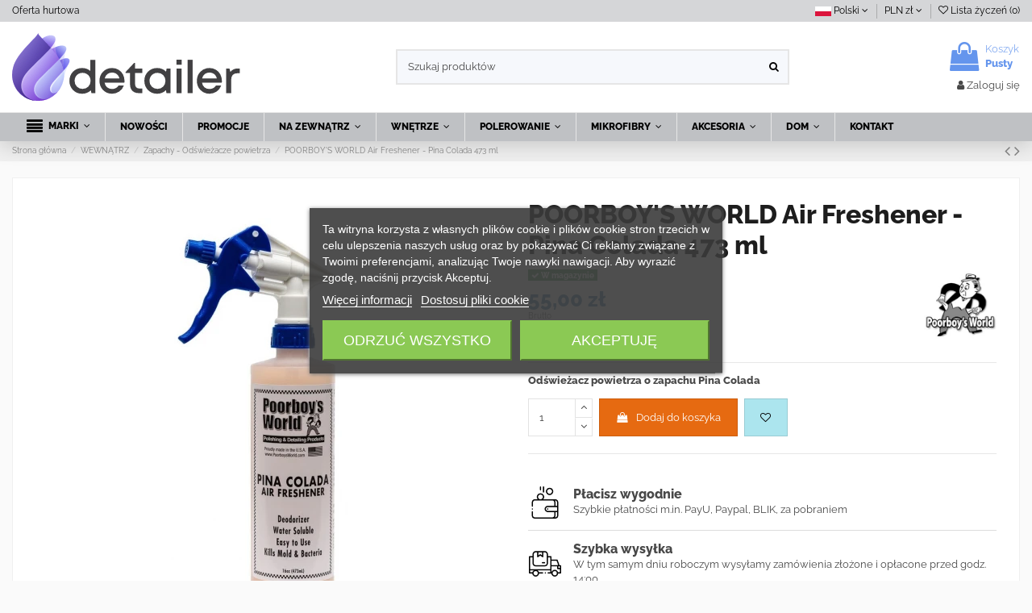

--- FILE ---
content_type: text/html; charset=utf-8
request_url: https://www.detailer.pl/sklep/pl/zapachy-odswiezacze-powietrza/1221-poorboy-s-world-air-freshener-pina-colada-473-ml-799418061931.html
body_size: 29157
content:
<!doctype html>
<html lang="pl">

<head>
    
        
  <meta charset="utf-8">


  <meta http-equiv="x-ua-compatible" content="ie=edge">

<link rel="preconnect" href="//fonts.gstatic.com">
<link rel="preconnect" href="//www.google-analytics.com">
<link rel="preconnect" href="//fonts.googleapis.com">
<link rel="preconnect" href="//www.googletagmanager.com">
<link rel="dns-prefetch" href="//fonts.gstatic.com">
<link rel="dns-prefetch" href="//www.google-analytics.com">
<link rel="dns-prefetch" href="//googleads.g.doubleclick.net">
<link rel="dns-prefetch" href="//fonts.googleapis.com">
<link rel="dns-prefetch" href="//www.googletagmanager.com">
<link rel="preload" href="/sklep/themes/warehouse/assets/css/font-awesome/fonts/fontawesome-webfont.woff2?v=4.7.0" as="font" crossorigin="anonymous">
<link rel="preload" href="https://fonts.gstatic.com/s/raleway/v19/1Ptxg8zYS_SKggPN4iEgvnHyvveLxVvaorCIPrE.woff2" as="font" crossorigin="anonymous">
<link rel="preload" href="https://fonts.gstatic.com/s/raleway/v19/1Ptxg8zYS_SKggPN4iEgvnHyvveLxVvaorCGPrEHJA.woff2" as="font" crossorigin="anonymous">
<link rel="preload" href="https://fonts.gstatic.com/s/raleway/v19/1Ptxg8zYS_SKggPN4iEgvnHyvveLxVtapbCIPrE.woff2" as="font" crossorigin="anonymous">
<link rel="preload" href="https://fonts.gstatic.com/s/raleway/v19/1Ptxg8zYS_SKggPN4iEgvnHyvveLxVtapbCGPrEHJA.woff2" as="font" crossorigin="anonymous">
<script>
    !(function(){
        function msieversion()
        {
            var ua = window.navigator.userAgent;
            var msie = ua.indexOf("MSIE ");

            if (msie > 0 || !!navigator.userAgent.match(/Trident.*rv\:11\./))  // If Internet Explorer, return version number
            {
                alert('Wykryto starszą wersję przeglądarki.'+"\n"+'Do przeglądania tej strony zalecana jest inna przeglądarka, niż Internet Explorer np: Chrome, Firefox, Opera, Safari, Edge.');
            }

        }
        msieversion();
    })();

</script>
<script>
  var detailerSw;
  if ('serviceWorker' in navigator) {
    window.addEventListener('load', () => {
      navigator.serviceWorker
              .register('/sklep/sw-detailer.js')
              .then(reg => {
                detailerSw = reg.active;
                reg.onupdatefound = function () {
                  reg.installing.postMessage('updateNow');
                };
              });
    });
  }
</script>

    <link rel="canonical" href="https://www.detailer.pl/sklep/pl/zapachy-odswiezacze-powietrza/1221-poorboy-s-world-air-freshener-pina-colada-473-ml-799418061931.html">

  <title>POORBOY&#039;S WORLD Air Freshener - Pina Colada 473 ml</title>
  <meta name="description" content="Odświeżacz powietrza o zapachu Pina Colada">
  <meta name="keywords" content="">
    
    

   



    <meta property="og:type" content="product">
    <meta property="og:url" content="https://www.detailer.pl/sklep/pl/zapachy-odswiezacze-powietrza/1221-poorboy-s-world-air-freshener-pina-colada-473-ml-799418061931.html">
    <meta property="og:title" content="POORBOY&#039;S WORLD Air Freshener - Pina Colada 473 ml">
    <meta property="og:site_name" content="Detailer.pl - Kosmetyki Samochodowe">
    <meta property="og:description" content="Odświeżacz powietrza o zapachu Pina Colada">
    <meta property="og:image" content="https://www.detailer.pl/sklep/4764-thickbox_default/poorboy-s-world-air-freshener-pina-colada-473-ml.webp">



  


	    	<link rel="alternate" hreflang="en" href="https://www.detailer.pl/sklep/en/air-fresheners/1221-poorboy-s-world-air-freshener-pina-colada-473-ml-799418061931.html" />
    	


      <meta name="viewport" content="width=device-width, initial-scale=1">
  




  <link rel="icon" type="image/vnd.microsoft.icon" href="https://www.detailer.pl/sklep/img/favicon.png?1619164898">
  <link rel="shortcut icon" type="image/x-icon" href="https://www.detailer.pl/sklep/img/favicon.png?1619164898">
    






    <link rel="stylesheet" href="https://www.detailer.pl/sklep/themes/warehouse/assets/cache/theme-fbb3a5799.css" type="text/css" media="all">




  

  <script>
        var NPRO_AJAX_URL = {"ajax_url":"\/sklep\/modules\/newsletterpro\/scripts\/ajax_newsletterpro_front.php"};
        var NewsletterProAppStorage = {"ajax_url":"https:\/\/www.detailer.pl\/sklep\/pl\/module\/newsletterpro\/ajax","config":{"CROSS_TYPE_CLASS":"np-icon-cross_5"}};
        var NewsletterProAppTranslate = {"global":[],"ajax":{"Oops, an error has occurred.":"Oops, an error has occurred.","Error: The AJAX response is not JSON type.":"Error: The AJAX response is not JSON type."},"popup":{"Oops, an error has occurred.":"Oops, an error has occurred.","close in %s seconds":"close in %s seconds"}};
        var NewsletterPro_Data = {"ajax_url":"\/sklep\/modules\/newsletterpro\/scripts\/ajax_newsletterpro_front.php","isPS17":true,"psVersion":"1.7","configuration":{"CROSS_TYPE_CLASS":"np-icon-cross_5"}};
        var elementorFrontendConfig = {"isEditMode":"","stretchedSectionContainer":"","is_rtl":""};
        var iqitTheme = {"rm_sticky":"down","rm_breakpoint":0,"op_preloader":"0","cart_style":"floating","cart_confirmation":"modal","h_layout":"1","f_fixed":"","f_layout":"1","h_absolute":"0","h_sticky":"menu","hw_width":"inherit","h_search_type":"full","pl_lazyload":true,"pl_infinity":false,"pl_rollover":true,"pl_crsl_autoplay":true,"pl_slider_ld":6,"pl_slider_d":4,"pl_slider_t":3,"pl_slider_p":2,"pp_thumbs":"left","pp_zoom":"inner","pp_tabs":"section"};
        var iqitcountdown_days = "d.";
        var iqitfdc_from = 300;
        var iqitmegamenu = {"sticky":"false","containerSelector":"#wrapper > .container"};
        var iqitwishlist = {"nbProducts":0};
        var payuLangId = "pl";
        var payuSFEnabled = false;
        var prestashop = {"cart":{"products":[],"totals":{"total":{"type":"total","label":"Razem","amount":0,"value":"0,00\u00a0z\u0142"},"total_including_tax":{"type":"total","label":"Suma (brutto)","amount":0,"value":"0,00\u00a0z\u0142"},"total_excluding_tax":{"type":"total","label":"Suma (netto)","amount":0,"value":"0,00\u00a0z\u0142"}},"subtotals":{"products":{"type":"products","label":"Produkty","amount":0,"value":"0,00\u00a0z\u0142"},"discounts":null,"shipping":{"type":"shipping","label":"Wysy\u0142ka","amount":0,"value":"Za darmo!"},"tax":null},"products_count":0,"summary_string":"0 sztuk","vouchers":{"allowed":1,"added":[]},"discounts":[],"minimalPurchase":0,"minimalPurchaseRequired":""},"currency":{"name":"z\u0142oty polski","iso_code":"PLN","iso_code_num":"985","sign":"z\u0142"},"customer":{"lastname":null,"firstname":null,"email":null,"birthday":null,"newsletter":null,"newsletter_date_add":null,"optin":null,"website":null,"company":null,"siret":null,"ape":null,"is_logged":false,"gender":{"type":null,"name":null},"addresses":[],"groups":[6]},"language":{"name":"Polski (Polish)","iso_code":"pl","locale":"pl-PL","language_code":"pl-pl","is_rtl":"0","date_format_lite":"Y-m-d","date_format_full":"Y-m-d H:i:s","id":3},"page":{"title":"","canonical":null,"meta":{"title":"POORBOY'S WORLD Air Freshener - Pina Colada 473 ml","description":"Od\u015bwie\u017cacz powietrza o zapachu Pina Colada","keywords":"","robots":"index"},"page_name":"product","body_classes":{"lang-pl":true,"lang-rtl":false,"country-US":true,"currency-PLN":true,"layout-full-width":true,"page-product":true,"tax-display-enabled":true,"product-id-1221":true,"product-POORBOY'S WORLD Air Freshener - Pina Colada 473 ml":true,"product-id-category-80":true,"product-id-manufacturer-12":true,"product-id-supplier-0":true,"product-available-for-order":true},"admin_notifications":[]},"shop":{"name":"Detailer.pl - Kosmetyki Samochodowe","logo":"\/sklep\/img\/logo.jpg","stores_icon":"\/sklep\/img\/logo_stores.gif","favicon":"\/sklep\/img\/favicon.jpg"},"urls":{"base_url":"https:\/\/www.detailer.pl\/sklep\/","current_url":"https:\/\/www.detailer.pl\/sklep\/pl\/zapachy-odswiezacze-powietrza\/1221-poorboy-s-world-air-freshener-pina-colada-473-ml-799418061931.html","shop_domain_url":"https:\/\/www.detailer.pl","img_ps_url":"https:\/\/www.detailer.pl\/sklep\/img\/","img_cat_url":"https:\/\/www.detailer.pl\/sklep\/img\/c\/","img_lang_url":"https:\/\/www.detailer.pl\/sklep\/img\/l\/","img_prod_url":"https:\/\/www.detailer.pl\/sklep\/img\/p\/","img_manu_url":"https:\/\/www.detailer.pl\/sklep\/img\/m\/","img_sup_url":"https:\/\/www.detailer.pl\/sklep\/img\/su\/","img_ship_url":"https:\/\/www.detailer.pl\/sklep\/img\/s\/","img_store_url":"https:\/\/www.detailer.pl\/sklep\/img\/st\/","img_col_url":"https:\/\/www.detailer.pl\/sklep\/img\/co\/","img_url":"https:\/\/www.detailer.pl\/sklep\/themes\/warehouse\/assets\/img\/","css_url":"https:\/\/www.detailer.pl\/sklep\/themes\/warehouse\/assets\/css\/","js_url":"https:\/\/www.detailer.pl\/sklep\/themes\/warehouse\/assets\/js\/","pic_url":"https:\/\/www.detailer.pl\/sklep\/upload\/","pages":{"address":"https:\/\/www.detailer.pl\/sklep\/pl\/adres","addresses":"https:\/\/www.detailer.pl\/sklep\/pl\/adresy","authentication":"https:\/\/www.detailer.pl\/sklep\/pl\/authentication","cart":"https:\/\/www.detailer.pl\/sklep\/pl\/koszyk","category":"https:\/\/www.detailer.pl\/sklep\/pl\/index.php?controller=category","cms":"https:\/\/www.detailer.pl\/sklep\/pl\/index.php?controller=cms","contact":"https:\/\/www.detailer.pl\/sklep\/pl\/kontakt_z_nami","discount":"https:\/\/www.detailer.pl\/sklep\/pl\/bony-rabatowe","guest_tracking":"https:\/\/www.detailer.pl\/sklep\/pl\/sledzenie-zamowien-gosci","history":"https:\/\/www.detailer.pl\/sklep\/pl\/historia","identity":"https:\/\/www.detailer.pl\/sklep\/pl\/dane-osobowe","index":"https:\/\/www.detailer.pl\/sklep\/pl\/","my_account":"https:\/\/www.detailer.pl\/sklep\/pl\/moje-konto","order_confirmation":"https:\/\/www.detailer.pl\/sklep\/pl\/index.php?controller=order-confirmation","order_detail":"https:\/\/www.detailer.pl\/sklep\/pl\/index.php?controller=order-detail","order_follow":"https:\/\/www.detailer.pl\/sklep\/pl\/sledzenie-zamowienia","order":"https:\/\/www.detailer.pl\/sklep\/pl\/zamowienie","order_return":"https:\/\/www.detailer.pl\/sklep\/pl\/index.php?controller=order-return","order_slip":"https:\/\/www.detailer.pl\/sklep\/pl\/pokwitowania","pagenotfound":"https:\/\/www.detailer.pl\/sklep\/pl\/blad-404","password":"https:\/\/www.detailer.pl\/sklep\/pl\/zapomniales-hasla","pdf_invoice":"https:\/\/www.detailer.pl\/sklep\/pl\/index.php?controller=pdf-invoice","pdf_order_return":"https:\/\/www.detailer.pl\/sklep\/pl\/index.php?controller=pdf-order-return","pdf_order_slip":"https:\/\/www.detailer.pl\/sklep\/pl\/index.php?controller=pdf-order-slip","prices_drop":"https:\/\/www.detailer.pl\/sklep\/pl\/promocje","product":"https:\/\/www.detailer.pl\/sklep\/pl\/index.php?controller=product","search":"https:\/\/www.detailer.pl\/sklep\/pl\/wyszukiwanie","sitemap":"https:\/\/www.detailer.pl\/sklep\/pl\/mapa-strony","stores":"https:\/\/www.detailer.pl\/sklep\/pl\/sklepy","supplier":"https:\/\/www.detailer.pl\/sklep\/pl\/dostawcy","register":"https:\/\/www.detailer.pl\/sklep\/pl\/authentication?create_account=1","order_login":"https:\/\/www.detailer.pl\/sklep\/pl\/zamowienie?login=1"},"alternative_langs":{"en-us":"https:\/\/www.detailer.pl\/sklep\/en\/air-fresheners\/1221-poorboy-s-world-air-freshener-pina-colada-473-ml-799418061931.html","pl-pl":"https:\/\/www.detailer.pl\/sklep\/pl\/zapachy-odswiezacze-powietrza\/1221-poorboy-s-world-air-freshener-pina-colada-473-ml-799418061931.html"},"theme_assets":"\/sklep\/themes\/warehouse\/assets\/","actions":{"logout":"https:\/\/www.detailer.pl\/sklep\/pl\/?mylogout="},"no_picture_image":{"bySize":{"small_default":{"url":"https:\/\/www.detailer.pl\/sklep\/img\/p\/pl-default-small_default.jpg","width":98,"height":127},"cart_default":{"url":"https:\/\/www.detailer.pl\/sklep\/img\/p\/pl-default-cart_default.jpg","width":125,"height":162},"home_default":{"url":"https:\/\/www.detailer.pl\/sklep\/img\/p\/pl-default-home_default.jpg","width":236,"height":305},"large_default":{"url":"https:\/\/www.detailer.pl\/sklep\/img\/p\/pl-default-large_default.jpg","width":381,"height":492},"medium_default":{"url":"https:\/\/www.detailer.pl\/sklep\/img\/p\/pl-default-medium_default.jpg","width":452,"height":584},"thickbox_default":{"url":"https:\/\/www.detailer.pl\/sklep\/img\/p\/pl-default-thickbox_default.jpg","width":1100,"height":1422}},"small":{"url":"https:\/\/www.detailer.pl\/sklep\/img\/p\/pl-default-small_default.jpg","width":98,"height":127},"medium":{"url":"https:\/\/www.detailer.pl\/sklep\/img\/p\/pl-default-large_default.jpg","width":381,"height":492},"large":{"url":"https:\/\/www.detailer.pl\/sklep\/img\/p\/pl-default-thickbox_default.jpg","width":1100,"height":1422},"legend":""}},"configuration":{"display_taxes_label":true,"is_catalog":false,"show_prices":true,"opt_in":{"partner":false},"quantity_discount":{"type":"discount","label":"Rabat"},"voucher_enabled":1,"return_enabled":0},"field_required":[],"breadcrumb":{"links":[{"title":"Strona g\u0142\u00f3wna","url":"https:\/\/www.detailer.pl\/sklep\/pl\/"},{"title":"              WEWN\u0104TRZ","url":"https:\/\/www.detailer.pl\/sklep\/pl\/3-quick-detailer-quick-wax"},{"title":"Zapachy - Od\u015bwie\u017cacze powietrza","url":"https:\/\/www.detailer.pl\/sklep\/pl\/80-zapachy-odswiezacze-powietrza"},{"title":"POORBOY'S WORLD Air Freshener - Pina Colada 473 ml","url":"https:\/\/www.detailer.pl\/sklep\/pl\/zapachy-odswiezacze-powietrza\/1221-poorboy-s-world-air-freshener-pina-colada-473-ml-799418061931.html"}],"count":4},"link":{"protocol_link":"https:\/\/","protocol_content":"https:\/\/"},"time":1768644184,"static_token":"6d63c8c4585b12bfa6ffa0d79a3168e7","token":"a19a589cc3414c482f3994e7fac06502"};
      </script>



  <script type="text/javascript">
	var favorite_products_url_add = 'https://www.detailer.pl/sklep/pl/module/favoriteproducts/actions?process=add';
	var favorite_products_url_remove = 'https://www.detailer.pl/sklep/pl/module/favoriteproducts/actions?process=remove';
	var favorite_products_id_product = '1221';
 
</script>
	<script type="text/javascript">

	/**
* 2013-2018 Ovidiu Cimpean
*
* Ovidiu Cimpean - Newsletter Pro © All rights reserved.
*
* DISCLAIMER
*
* Do not edit, modify or copy this file.
* If you wish to customize it, contact us at addons4prestashop@gmail.com.
*
* @author    Ovidiu Cimpean <addons4prestashop@gmail.com>
* @copyright 2013-2018 Ovidiu Cimpean
* @license   Do not edit, modify or copy this file
* @version   Release: 4
*/

NewsletterPro_Ready = ({
	init: function() {
		this.callbacks = [];
		return this;
	},

	load: function(callback) {
		this.callbacks.push(callback);
	},

	dispatch: function(box) {
		for (var i = 0; i < this.callbacks.length; i++) {
			this.callbacks[i](box);
		}
	}
}.init());
	</script>
<script type="text/javascript">
var url_verif_fo = "/sklep/modules/vatnumbercleaner/ajax/verif_fo.php";
</script>
<script>
    
    document.addEventListener("DOMContentLoaded", function (event) {
        if (document.querySelector('#tc_secure_notice')) {
            // In trial mode, show footer link
            var cmsNodes = document.querySelectorAll('#footer [id*=link-cms-page]');
            if (cmsNodes.length) {
                var el = cmsNodes[cmsNodes.length - 1];
                el.replaceWith(document.querySelector('#tc_secure_notice a'));
            }
        }
    });
    
</script>


    <!-- START - Google Remarketing + Dynamic - remarketing Code a -->

    <script data-keepinline="true">
        window.dataLayer = window.dataLayer || [];

        function gtag(){dataLayer.push(arguments);}
        gtag('js', new Date());
        
                        
        gtag('config', 'AW-978723551');
        gtag('event', 'page_view', {
            'send_to': 'AW-978723551',
                ecomm_prodid: 'PL1221',
                ecomm_pagetype: 'product',
                ecomm_totalvalue: 55.00,
                ecomm_category: 'Zapachy - Odświeżacze powietrza',
                isSaleItem: false,
                user_id: '56381'                
        });
        
                
        (function(w,d,s){
            setTimeout(function () {

            var f=d.getElementsByTagName(s)[0],
            j=d.createElement(s);j.async=true;
            j.src='https://www.googletagmanager.com/gtag/js?id=AW-978723551';f.parentNode.insertBefore(j,f);
            },1500);
        })(window,document,'script');
    </script>

    <!-- END - Google Remarketing + Dynamic - remarketing Code -->




    
    <meta property="product:pretax_price:amount" content="44.715447">
    <meta property="product:pretax_price:currency" content="PLN">
    <meta property="product:price:amount" content="55">
    <meta property="product:price:currency" content="PLN">
            <meta property="product:weight:value" content="0.500000">
        <meta property="product:weight:units" content="kg">
    
    

     <!-- Google Tag Manager -->
<script type="text/javascript"><!--//--><![CDATA[//><!--
(function(w,d,s,l,i){w[l]=w[l]||[];w[l].push({'gtm.start':
new Date().getTime(),event:'gtm.js'});
setTimeout(function(){
var f=d.getElementsByTagName(s)[0],
j=d.createElement(s),dl=l!='dataLayer'?'&l='+l:'';j.async=true;j.src=
'https://www.googletagmanager.com/gtm.js?id='+i+dl;f.parentNode.insertBefore(j,f);
},1000);
})(window,document,'script','dataLayer','GTM-KTCGV7M');
//--><!]]></script>
<!-- End Google Tag Manager --> </head>

<body id="product" class="lang-pl country-us currency-pln layout-full-width page-product tax-display-enabled product-id-1221 product-poorboy-s-world-air-freshener-pina-colada-473-ml product-id-category-80 product-id-manufacturer-12 product-id-supplier-0 product-available-for-order body-desktop-header-style-w-1">


    


<main id="main-page-content"  >
    
            

    <header id="header" class="desktop-header-style-w-1">
        
            
  <div class="header-banner">
    
  </div>



            <nav class="header-nav">
        <div class="container">
            <div class="row justify-content-between">
            <div class="col col-auto col-md left-nav">
                                            <div class="block-iqitlinksmanager block-iqitlinksmanager-2 block-links-inline d-inline-block">
            <ul>
                                                            <li>
                            <a
                                    href="https://www.detailer.pl/sklep/pl/content/10-dystrybucja"
                                    title="Oferta hurtowa"                            >
                                Oferta hurtowa
                            </a>
                        </li>
                                                </ul>
        </div>
    
            </div>
            <div class="col col-auto center-nav text-center">
                
             </div>
            <div class="col col-auto col-md right-nav text-right">
                
<div id="language_selector" class="d-inline-block">
    <div class="language-selector-wrapper d-inline-block">
        <div class="language-selector dropdown js-dropdown">
            <a class="expand-more" data-toggle="dropdown" data-iso-code="pl">
                <i class="sprite sprite-lang-3" title="Polski"></i> Polski <i class="fa fa-angle-down" aria-hidden="true"></i></a>
            <div class="dropdown-menu">
                <ul>
                                            <li >
                            <a href="https://www.detailer.pl/sklep/en/air-fresheners/1221-poorboy-s-world-air-freshener-pina-colada-473-ml-799418061931.html" rel="alternate" hreflang="en"
                               class="dropdown-item">
                                <i class="sprite sprite-lang-1" title="English"></i>
                                English
                            </a>
                        </li>
                                            <li  class="current" >
                            <a href="https://www.detailer.pl/sklep/pl/zapachy-odswiezacze-powietrza/1221-poorboy-s-world-air-freshener-pina-colada-473-ml-799418061931.html" rel="alternate" hreflang="pl"
                               class="dropdown-item">
                                <i class="sprite sprite-lang-3" title="Polski"></i>
                                Polski
                            </a>
                        </li>
                                    </ul>
            </div>
        </div>
    </div>
</div>
<div id="currency_selector" class="d-inline-block">
    <div class="currency-selector dropdown js-dropdown d-inline-block">
        <a class="expand-more" data-toggle="dropdown">PLN zł <i class="fa fa-angle-down" aria-hidden="true"></i></a>
        <div class="dropdown-menu">
            <ul>
                                    <li id="currency4" >
                        <a title="euro" rel="nofollow" href="https://www.detailer.pl/sklep/pl/zapachy-odswiezacze-powietrza/1221-poorboy-s-world-air-freshener-pina-colada-473-ml-799418061931.html?SubmitCurrency=1&amp;id_currency=4"
                           class="dropdown-item">EUR €</a>
                    </li>
                                    <li id="currency1"  class="current" >
                        <a title="złoty polski" rel="nofollow" href="https://www.detailer.pl/sklep/pl/zapachy-odswiezacze-powietrza/1221-poorboy-s-world-air-freshener-pina-colada-473-ml-799418061931.html?SubmitCurrency=1&amp;id_currency=1"
                           class="dropdown-item">PLN zł</a>
                    </li>
                            </ul>
        </div>
    </div>
</div>
<div class="d-inline-block">
    <a href="//www.detailer.pl/sklep/pl/module/iqitwishlist/view">
        <i class="fa fa-heart-o" aria-hidden="true"></i> Lista życzeń (<span
                id="iqitwishlist-nb">0</span>)
    </a>
</div>

             </div>
        </div>

                        </div>
            </nav>
        


<div id="desktop-header" class="desktop-header-style-1">
            
<div class="header-top">
    <div id="desktop-header-container" class="container">
        <div class="row align-items-center">
                            <div class="col col-auto col-header-left">
                    <div id="desktop_logo">
                        <a href="https://www.detailer.pl/sklep/pl/">
                            <img class="logo img-fluid"
                                 src="/sklep/themes/warehouse/assets/img/detailerlogo.svg"
                                 alt="Detailer.pl - Kosmetyki Samochodowe"  width="300" height="90">
                        </a>
                    </div>
                    
                </div>
                <div class="col col-header-center">
                                        <!-- Block search module TOP -->

<!-- Block search module TOP -->
<div id="search_widget" class="search-widget" data-search-controller-url="//www.detailer.pl/sklep/pl/wyszukiwanie?order=product.position.desc">
    <form method="get" action="//www.detailer.pl/sklep/pl/wyszukiwanie?order=product.position.desc">
        <input type="hidden" name="controller" value="search">
        <div class="input-group">
            <input type="hidden" name="order" value="product.position.desc" />
            <input type="text" name="s" value="" data-all-text="Pokaż wszystkie"
                   placeholder="Szukaj produktów" class="form-control form-search-control" />
            <button type="submit" class="search-btn">
                <i class="fa fa-search"></i>
            </button>
        </div>
    </form>
</div>
<!-- /Block search module TOP -->

<!-- /Block search module TOP -->


                    
                </div>
                        <div class="col col-auto col-header-right text-right">
                                    
                                            <div id="ps-shoppingcart-wrapper">
    <div id="ps-shoppingcart"
         class="header-cart-default ps-shoppingcart dropdown">
         <div id="blockcart" class="blockcart cart-preview"
         data-refresh-url="//www.detailer.pl/sklep/pl/module/ps_shoppingcart/ajax">
        <a id="cart-toogle" class="cart-toogle header-btn header-cart-btn" data-toggle="dropdown" data-display="static">
            <i class="fa fa-shopping-bag fa-fw icon" aria-hidden="true"><span class="cart-products-count-btn">0</span></i>
            <span class="info-wrapper">
            <span class="title">Koszyk</span>
            <span class="cart-toggle-details">
            <span class="text-faded cart-separator"> / </span>
                            Pusty
                        </span>
            </span>
        </a>
        <div id="_desktop_blockcart-content" class="dropdown-menu-custom dropdown-menu">
    <div id="blockcart-content" class="blockcart-content" >
        <div class="cart-title">
            <span class="modal-title">Twój koszyk</span>
            <button type="button" id="js-cart-close" class="close">
                <span>×</span>
            </button>
            <hr>
        </div>
                    <span class="no-items">Koszyk jest pusty</span>
            </div>
</div> </div>




    </div>
</div>

                                        
                                
                <div id="user_info">
            <a
                href="https://www.detailer.pl/sklep/pl/moje-konto"
                title="Zaloguj się do swojego konta klienta"
                rel="nofollow"
        ><i class="fa fa-user" aria-hidden="true"></i>
            <span>Zaloguj się</span>
        </a>
    </div>

                
                
            </div>
            <div class="col-12">
                <div class="row">
                    
                </div>
            </div>
        </div>
    </div>
</div>
<div class="container iqit-megamenu-container">	<div id="iqitmegamenu-wrapper" class="iqitmegamenu-wrapper iqitmegamenu-all">
		<div class="container container-iqitmegamenu">
		<div id="iqitmegamenu-horizontal" class="iqitmegamenu  clearfix" role="navigation">

								
				<nav id="cbp-hrmenu" class="cbp-hrmenu cbp-horizontal cbp-hrsub-narrow">
					<ul>
												<li id="cbp-hrmenu-tab-13" class="cbp-hrmenu-tab cbp-hrmenu-tab-13  cbp-has-submeu">
	<a href="/sklep/pl/producenci-kosmetykow-samochodowych-i-akcesoriow-do-auto-detailingu" class="nav-link" >

								<span class="cbp-tab-title"> <i class="icon fa fa-align-justify cbp-mainlink-icon"></i>
								MARKI <i class="fa fa-angle-down cbp-submenu-aindicator"></i></span>
														</a>
														<div class="cbp-hrsub col-12">
								<div class="cbp-hrsub-inner">
									<div class="container iqitmegamenu-submenu-container">
									
																																	




<div class="row menu_row menu-element  first_rows menu-element-id-1">
                

                                                




    <div class="col-3 cbp-menu-column cbp-menu-element menu-element-id-2 ">
        <div class="cbp-menu-column-inner">
                        
                
                
                                            <ul class="cbp-links cbp-valinks">
                                                                                                <li><a href="/sklep/pl/2_303-products"
                                           >303 Products</a>
                                    </li>
                                                                                                                                <li><a href="/sklep/pl/102_3d-car-care"
                                           >3D Car Care</a>
                                    </li>
                                                                                                                                <li><a href="/sklep/pl/83_adbl"
                                           >ADBL</a>
                                    </li>
                                                                                                                                <li><a href="/sklep/pl/57_autosol"
                                           >Autosol</a>
                                    </li>
                                                                                                                                <li><a href="/sklep/pl/18_bilt-hamber"
                                           >Bilt-Hamber</a>
                                    </li>
                                                                                                                                <li><a href="/sklep/pl/60_black-mamba"
                                           >Black Mamba</a>
                                    </li>
                                                                                                                                <li><a href="/sklep/pl/35_california-scents"
                                           >California Scents</a>
                                    </li>
                                                                                                                                <li><a href="/sklep/pl/33_car-pro-cquartz"
                                           >Car Pro - Cquartz</a>
                                    </li>
                                                                                                                                <li><a href="/sklep/pl/25_carrand"
                                           >Carrand</a>
                                    </li>
                                                                                                                                <li><a href="/sklep/pl/87_cleantle"
                                           >Cleantle</a>
                                    </li>
                                                                                                                                <li><a href="/sklep/pl/15_cobra"
                                           >Cobra</a>
                                    </li>
                                                                                                                                <li><a href="/sklep/pl/4_collinite"
                                           >Collinite</a>
                                    </li>
                                                                                                                                <li><a href="/sklep/pl/46_colourlock"
                                           >Colourlock</a>
                                    </li>
                                                                                                                                <li><a href="/sklep/pl/36_daytona-speed-master-detaililng-tools"
                                           >Daytona Speed Master Detaililng Tools</a>
                                    </li>
                                                                                                                                <li><a href="/sklep/pl/72_detailing-outlaws"
                                           >Detailing Outlaws</a>
                                    </li>
                                                                                    </ul>
                    
                
            

            
            </div>    </div>
                                    




    <div class="col-3 cbp-menu-column cbp-menu-element menu-element-id-3 ">
        <div class="cbp-menu-column-inner">
                        
                
                
                                            <ul class="cbp-links cbp-valinks">
                                                                                                <li><a href="/sklep/pl/86_dp-detailing-products"
                                           >DP Detailing Products</a>
                                    </li>
                                                                                                                                <li><a href="/sklep/pl/89_energizer"
                                           >Energizer</a>
                                    </li>
                                                                                                                                <li><a href="/sklep/pl/27_ez-detail"
                                           >EZ Detail</a>
                                    </li>
                                                                                                                                <li><a href="/sklep/pl/64_ez-grip-plastic-razor-blades"
                                           >EZ-GRIP Plastic Razor Blades</a>
                                    </li>
                                                                                                                                <li><a href="/sklep/pl/7_finishkare"
                                           >FinishKare</a>
                                    </li>
                                                                                                                                <li><a href="/sklep/pl/23_flex"
                                           >Flex</a>
                                    </li>
                                                                                                                                <li><a href="/sklep/pl/26_flexipads-world-class"
                                           >Flexipads World Class</a>
                                    </li>
                                                                                                                                <li><a href="/sklep/pl/94_foen"
                                           >Foen</a>
                                    </li>
                                                                                                                                <li><a href="/sklep/pl/85_fresso"
                                           >Fresso</a>
                                    </li>
                                                                                                                                <li><a href="/sklep/pl/68_furniture-clinic"
                                           >Furniture Clinic</a>
                                    </li>
                                                                                                                                <li><a href="/sklep/pl/93_fx-protect"
                                           >FX Protect</a>
                                    </li>
                                                                                                                                <li><a href="/sklep/pl/48_gloria"
                                           >Gloria</a>
                                    </li>
                                                                                                                                <li><a href="/sklep/pl/88_good-stuff"
                                           >Good Stuff</a>
                                    </li>
                                                                                                                                <li><a href="/sklep/pl/14_grit-guard"
                                           >Grit Guard</a>
                                    </li>
                                                                                                                                <li><a href="/sklep/pl/99_kavalier"
                                           >Kavalier</a>
                                    </li>
                                                                                                                                <li><a href="/sklep/pl/100_kiurlab"
                                           >KiurLab</a>
                                    </li>
                                                                                    </ul>
                    
                
            

            
            </div>    </div>
                                    




    <div class="col-3 cbp-menu-column cbp-menu-element menu-element-id-4 ">
        <div class="cbp-menu-column-inner">
                        
                
                
                                            <ul class="cbp-links cbp-valinks">
                                                                                                <li><a href="/sklep/pl/61_koch-chemie"
                                           >Koch Chemie</a>
                                    </li>
                                                                                                                                <li><a href="/sklep/pl/82_kunagone"
                                           >Kunagone</a>
                                    </li>
                                                                                                                                <li><a href="/sklep/pl/41_kwazar"
                                           >Kwazar</a>
                                    </li>
                                                                                                                                <li><a href="/sklep/pl/101_kwazar-garden"
                                           >Kwazar Garden</a>
                                    </li>
                                                                                                                                <li><a href="/sklep/pl/13_lake-country"
                                           >Lake Country</a>
                                    </li>
                                                                                                                                <li><a href="/sklep/pl/95_leather-expert"
                                           >Leather Expert</a>
                                    </li>
                                                                                                                                <li><a href="/sklep/pl/9_lexol"
                                           >Lexol</a>
                                    </li>
                                                                                                                                <li><a href="/sklep/pl/80_maistic"
                                           >Maistic</a>
                                    </li>
                                                                                                                                <li><a href="/sklep/pl/69_maxifi"
                                           >MAXIFI</a>
                                    </li>
                                                                                                                                <li><a href="/sklep/pl/31_meguiar-s"
                                           >Meguiar&#039;s</a>
                                    </li>
                                                                                                                                <li><a href="/sklep/pl/19_menzerna"
                                           >Menzerna</a>
                                    </li>
                                                                                                                                <li><a href="/sklep/pl/91_mercator"
                                           >Mercator</a>
                                    </li>
                                                                                                                                <li><a href="/sklep/pl/22_micro-restore"
                                           >Micro-Restore</a>
                                    </li>
                                                                                                                                <li><a href="/sklep/pl/50_microfiber-madness"
                                           >Microfiber Madness</a>
                                    </li>
                                                                                                                                <li><a href="/sklep/pl/10_mothers"
                                           >Mothers</a>
                                    </li>
                                                                                                                                <li><a href="/sklep/pl/6_nextzett"
                                           >NextZett</a>
                                    </li>
                                                                                    </ul>
                    
                
            

            
            </div>    </div>
                                    




    <div class="col-3 cbp-menu-column cbp-menu-element menu-element-id-5 ">
        <div class="cbp-menu-column-inner">
                        
                
                
                                            <ul class="cbp-links cbp-valinks">
                                                                                                <li><a href="/sklep/pl/96_owatrol"
                                           >Owatrol</a>
                                    </li>
                                                                                                                                <li><a href="/sklep/pl/12_poorboy-s-world"
                                           >Poorboy&#039;s World</a>
                                    </li>
                                                                                                                                <li><a href="/sklep/pl/98_prostaff"
                                           >Prostaff</a>
                                    </li>
                                                                                                                                <li><a href="/sklep/pl/47_rupes"
                                           >Rupes</a>
                                    </li>
                                                                                                                                <li><a href="/sklep/pl/81_scangrip-lighting"
                                           >Scangrip Lighting</a>
                                    </li>
                                                                                                                                <li><a href="/sklep/pl/53_scholl-concepts"
                                           >Scholl Concepts</a>
                                    </li>
                                                                                                                                <li><a href="/sklep/pl/38_schuller"
                                           >Schuller</a>
                                    </li>
                                                                                                                                <li><a href="/sklep/pl/90_sibelum"
                                           >Sibelum </a>
                                    </li>
                                                                                                                                <li><a href="/sklep/pl/79_soft99"
                                           >Soft99</a>
                                    </li>
                                                                                                                                <li><a href="/sklep/pl/45_sonus"
                                           >Sonus</a>
                                    </li>
                                                                                                                                <li><a href="/sklep/pl/24_surf-city-garage"
                                           >Surf City Garage</a>
                                    </li>
                                                                                                                                <li><a href="/sklep/pl/74_tack-rags"
                                           >Tack Rags</a>
                                    </li>
                                                                                                                                <li><a href="/sklep/pl/76_tuga-chemie"
                                           >Tuga Chemie</a>
                                    </li>
                                                                                                                                <li><a href="/sklep/pl/92_vikan"
                                           >Vikan</a>
                                    </li>
                                                                                                                                <li><a href="/sklep/pl/56_wheel-woolies"
                                           >Wheel Woolies</a>
                                    </li>
                                                                                                                                <li><a href="/sklep/pl/71_work-stuff"
                                           >Work Stuff</a>
                                    </li>
                                                                                    </ul>
                    
                
            

            
            </div>    </div>
                            
                </div>
																					
																			</div>
								</div>
							</div>
													</li>
												<li id="cbp-hrmenu-tab-10" class="cbp-hrmenu-tab cbp-hrmenu-tab-10 ">
	<a href="/sklep/nowe-produkty" class="nav-link" >

								<span class="cbp-tab-title">
								NOWOŚCI</span>
														</a>
													</li>
												<li id="cbp-hrmenu-tab-11" class="cbp-hrmenu-tab cbp-hrmenu-tab-11 ">
	<a href="/sklep/promocje" class="nav-link" >

								<span class="cbp-tab-title">
								PROMOCJE</span>
														</a>
													</li>
												<li id="cbp-hrmenu-tab-4" class="cbp-hrmenu-tab cbp-hrmenu-tab-4  cbp-has-submeu">
	<a href="/sklep/pl/2-mycie-dekontaminacja-szampony-samochodowe" class="nav-link" >

								<span class="cbp-tab-title">
								NA ZEWNĄTRZ <i class="fa fa-angle-down cbp-submenu-aindicator"></i></span>
														</a>
														<div class="cbp-hrsub col-12">
								<div class="cbp-hrsub-inner">
									<div class="container iqitmegamenu-submenu-container">
									
																																	




<div class="row menu_row menu-element  first_rows menu-element-id-1">
                

                                                




    <div class="col-3 cbp-menu-column cbp-menu-element menu-element-id-2 ">
        <div class="cbp-menu-column-inner">
                        
                
                
                    
                                                    <div class="row cbp-categories-row">
                                                                                                            <div class="col-12">
                                            <div class="cbp-category-link-w"><a href="/sklep/pl/18--mycie-i-suszenie"
                                                                                class="cbp-column-title nav-link cbp-category-title">    Mycie i suszenie</a>
                                                                                                                                                    
    <ul class="cbp-links cbp-category-tree"><li ><div class="cbp-category-link-w"><a href="/sklep/pl/54-piana-pre-wash">Piana Pre-Wash</a></div></li><li ><div class="cbp-category-link-w"><a href="/sklep/pl/55-szampony">Szampony</a></div></li><li ><div class="cbp-category-link-w"><a href="/sklep/pl/53-apc">APC</a></div></li><li ><div class="cbp-category-link-w"><a href="/sklep/pl/56-akcesoria-do-mycia">Akcesoria do mycia</a></div></li><li ><div class="cbp-category-link-w"><a href="/sklep/pl/57-akcesoria-do-suszenia">Akcesoria do suszenia</a></div></li></ul>

                                                                                            </div>
                                        </div>
                                                                                                </div>
                                            
                
            

            
            </div>    </div>
                                    




    <div class="col-3 cbp-menu-column cbp-menu-element menu-element-id-5 ">
        <div class="cbp-menu-column-inner">
                        
                
                
                    
                                                    <div class="row cbp-categories-row">
                                                                                                            <div class="col-12">
                                            <div class="cbp-category-link-w"><a href="/sklep/pl/17--trudne-zabrudzenia"
                                                                                class="cbp-column-title nav-link cbp-category-title">     Trudne zabrudzenia</a>
                                                                                                                                                    
    <ul class="cbp-links cbp-category-tree"><li ><div class="cbp-category-link-w"><a href="/sklep/pl/48-glinki-do-lakieru">Glinki do lakieru</a></div></li><li ><div class="cbp-category-link-w"><a href="/sklep/pl/88-usuwanie-owadow">Usuwanie owadów</a></div></li><li ><div class="cbp-category-link-w"><a href="/sklep/pl/49-usuwanie-smoly-i-kleju">Usuwanie smoły i kleju</a></div></li><li ><div class="cbp-category-link-w"><a href="/sklep/pl/50-usuwanie-lotnej-rdzy">Usuwanie lotnej rdzy</a></div></li><li ><div class="cbp-category-link-w"><a href="/sklep/pl/51-usuwanie-zywicy">Usuwanie żywicy</a></div></li></ul>

                                                                                            </div>
                                        </div>
                                                                                                </div>
                                            
                
            

            
            </div>    </div>
                                    




    <div class="col-3 cbp-menu-column cbp-menu-element menu-element-id-6 ">
        <div class="cbp-menu-column-inner">
                        
                
                
                    
                                                    <div class="row cbp-categories-row">
                                                                                                            <div class="col-12">
                                            <div class="cbp-category-link-w"><a href="/sklep/pl/20-pielegnacja-lakieru"
                                                                                class="cbp-column-title nav-link cbp-category-title">Pielęgnacja lakieru</a>
                                                                                                                                                    
    <ul class="cbp-links cbp-category-tree"><li ><div class="cbp-category-link-w"><a href="/sklep/pl/102-pre-wax-cleaner">Pre-Wax Cleaner</a></div></li><li ><div class="cbp-category-link-w"><a href="/sklep/pl/103-politura-glaze">Politura / Glaze</a></div></li><li ><div class="cbp-category-link-w"><a href="/sklep/pl/58-woski-i-sealanty">Woski i Sealanty</a></div></li><li ><div class="cbp-category-link-w"><a href="/sklep/pl/59-powloki-permanentne">Powłoki permanentne</a></div></li><li ><div class="cbp-category-link-w"><a href="/sklep/pl/118-all-in-one">All In One</a></div></li><li ><div class="cbp-category-link-w"><a href="/sklep/pl/104-quick-detailer">Quick Detailer</a></div></li></ul>

                                                                                            </div>
                                        </div>
                                                                                                </div>
                                            
                
            

            
            </div>    </div>
                                    




    <div class="col-3 cbp-menu-column cbp-menu-element menu-element-id-7 ">
        <div class="cbp-menu-column-inner">
                        
                
                
                    
                                                    <div class="row cbp-categories-row">
                                                                                                            <div class="col-12">
                                            <div class="cbp-category-link-w"><a href="/sklep/pl/42-szyby"
                                                                                class="cbp-column-title nav-link cbp-category-title">Szyby</a>
                                                                                                                                                    
    <ul class="cbp-links cbp-category-tree"><li ><div class="cbp-category-link-w"><a href="/sklep/pl/60-czyszczenie-szyb">Czyszczenie szyb</a></div></li><li ><div class="cbp-category-link-w"><a href="/sklep/pl/61-zabezpieczenie-szyb">Zabezpieczenie szyb</a></div></li><li ><div class="cbp-category-link-w"><a href="/sklep/pl/62-polerowanie-szyb">Polerowanie szyb</a></div></li><li ><div class="cbp-category-link-w"><a href="/sklep/pl/63-plyny-do-spryskiwaczy">Płyny do spryskiwaczy</a></div></li></ul>

                                                                                            </div>
                                        </div>
                                                                                                </div>
                                            
                
            

            
            </div>    </div>
                                    




    <div class="col-3 cbp-menu-column cbp-menu-element menu-element-id-8 ">
        <div class="cbp-menu-column-inner">
                        
                
                
                    
                                                    <div class="row cbp-categories-row">
                                                                                                            <div class="col-12">
                                            <div class="cbp-category-link-w"><a href="/sklep/pl/43-kola"
                                                                                class="cbp-column-title nav-link cbp-category-title">Koła</a>
                                                                                                                                                    
    <ul class="cbp-links cbp-category-tree"><li ><div class="cbp-category-link-w"><a href="/sklep/pl/65-mycie-kol">Mycie kół</a></div></li><li ><div class="cbp-category-link-w"><a href="/sklep/pl/66-woski-do-felg">Woski do felg</a></div></li><li ><div class="cbp-category-link-w"><a href="/sklep/pl/67-dressingi-do-opon">Dressingi do opon</a></div></li><li ><div class="cbp-category-link-w"><a href="/sklep/pl/68-polerowanie-felg">Polerowanie felg</a></div></li></ul>

                                                                                            </div>
                                        </div>
                                                                                                </div>
                                            
                
            

            
            </div>    </div>
                                    




    <div class="col-3 cbp-menu-column cbp-menu-element menu-element-id-10 ">
        <div class="cbp-menu-column-inner">
                        
                
                
                    
                                                    <div class="row cbp-categories-row">
                                                                                                            <div class="col-12">
                                            <div class="cbp-category-link-w"><a href="/sklep/pl/44-tworzywa-sztuczne"
                                                                                class="cbp-column-title nav-link cbp-category-title">Tworzywa sztuczne</a>
                                                                                                                                                    
    <ul class="cbp-links cbp-category-tree"><li ><div class="cbp-category-link-w"><a href="/sklep/pl/69-czyszczenie-plastikow">Czyszczenie plastików</a></div></li><li ><div class="cbp-category-link-w"><a href="/sklep/pl/70-dressing-plastikow">Dressing plastików</a></div></li><li ><div class="cbp-category-link-w"><a href="/sklep/pl/71-pielegnacja-uszczelek">Pielęgnacja uszczelek</a></div></li></ul>

                                                                                            </div>
                                        </div>
                                                                                                </div>
                                            
                
            

            
            </div>    </div>
                                    




    <div class="col-3 cbp-menu-column cbp-menu-element menu-element-id-11 ">
        <div class="cbp-menu-column-inner">
                        
                
                
                    
                                                    <div class="row cbp-categories-row">
                                                                                                            <div class="col-12">
                                            <div class="cbp-category-link-w"><a href="/sklep/pl/45-metal"
                                                                                class="cbp-column-title nav-link cbp-category-title">Metal</a>
                                                                                                                                                    
    <ul class="cbp-links cbp-category-tree"><li ><div class="cbp-category-link-w"><a href="/sklep/pl/72-czyszczenie-i-polerowanie-metalu">Czyszczenie i polerowanie metalu</a></div></li><li ><div class="cbp-category-link-w"><a href="/sklep/pl/73-zabezpieczenie-metalu">Zabezpieczenie metalu</a></div></li></ul>

                                                                                            </div>
                                        </div>
                                                                                                </div>
                                            
                
            

            
            </div>    </div>
                                    




    <div class="col-3 cbp-menu-column cbp-menu-element menu-element-id-12 ">
        <div class="cbp-menu-column-inner">
                        
                
                
                    
                                                    <div class="row cbp-categories-row">
                                                                                                            <div class="col-12">
                                            <div class="cbp-category-link-w"><a href="/sklep/pl/46-komora-silnika"
                                                                                class="cbp-column-title nav-link cbp-category-title">Komora silnika</a>
                                                                                                                                                    
    <ul class="cbp-links cbp-category-tree"><li ><div class="cbp-category-link-w"><a href="/sklep/pl/74-czyszczenie-i-odtluszczanie">Czyszczenie i odtłuszczanie</a></div></li><li ><div class="cbp-category-link-w"><a href="/sklep/pl/75-zabezpieczenie-i-dressing">Zabezpieczenie i Dressing</a></div></li><li ><div class="cbp-category-link-w"><a href="/sklep/pl/113-odstraszacze-gryzoni">Odstraszacze gryzoni</a></div></li><li ><div class="cbp-category-link-w"><a href="/sklep/pl/155-rekawice-nitrylowe">Rękawice nitrylowe</a></div></li></ul>

                                                                                            </div>
                                        </div>
                                                                                                </div>
                                            
                
            

            
            </div>    </div>
                                    




    <div class="col-3 cbp-menu-column cbp-menu-element menu-element-id-13 ">
        <div class="cbp-menu-column-inner">
                        
                
                
                    
                                                    <div class="row cbp-categories-row">
                                                                                                            <div class="col-12">
                                            <div class="cbp-category-link-w"><a href="/sklep/pl/92-klosze-reflektorow"
                                                                                class="cbp-column-title nav-link cbp-category-title">Klosze reflektorów</a>
                                                                                                                                            </div>
                                        </div>
                                                                                                </div>
                                            
                
            

            
            </div>    </div>
                                    




    <div class="col-3 cbp-menu-column cbp-menu-element menu-element-id-14 ">
        <div class="cbp-menu-column-inner">
                        
                
                
                    
                                                    <div class="row cbp-categories-row">
                                                                                                            <div class="col-12">
                                            <div class="cbp-category-link-w"><a href="/sklep/pl/47-dach-cabrio"
                                                                                class="cbp-column-title nav-link cbp-category-title">Dach Cabrio</a>
                                                                                                                                            </div>
                                        </div>
                                                                                                </div>
                                            
                
            

            
            </div>    </div>
                                    




    <div class="col-3 cbp-menu-column cbp-menu-element menu-element-id-15 ">
        <div class="cbp-menu-column-inner">
                        
                
                
                    
                                                    <div class="row cbp-categories-row">
                                                                                                            <div class="col-12">
                                            <div class="cbp-category-link-w"><a href="/sklep/pl/159-rekawice-ochronne"
                                                                                class="cbp-column-title nav-link cbp-category-title">Rękawice ochronne</a>
                                                                                                                                            </div>
                                        </div>
                                                                                                </div>
                                            
                
            

            
            </div>    </div>
                                    




    <div class="col-3 cbp-menu-column cbp-menu-element menu-element-id-19 ">
        <div class="cbp-menu-column-inner">
                        
                
                
                    
                                                    <div class="row cbp-categories-row">
                                                                                                            <div class="col-12">
                                            <div class="cbp-category-link-w"><a href="/sklep/pl/41-pielegnacja-jachtow"
                                                                                class="cbp-column-title nav-link cbp-category-title">Pielęgnacja jachtów</a>
                                                                                                                                            </div>
                                        </div>
                                                                                                </div>
                                            
                
            

            
            </div>    </div>
                                    




    <div class="col-3 cbp-menu-column cbp-menu-element menu-element-id-28 cbp-empty-column">
        <div class="cbp-menu-column-inner">
                        
                
                
            

            
            </div>    </div>
                                    




    <div class="col-3 cbp-menu-column cbp-menu-element menu-element-id-29 cbp-empty-column">
        <div class="cbp-menu-column-inner">
                        
                
                
            

            
            </div>    </div>
                                    




    <div class="col-3 cbp-menu-column cbp-menu-element menu-element-id-30 cbp-empty-column">
        <div class="cbp-menu-column-inner">
                        
                
                
            

            
            </div>    </div>
                                    




    <div class="col-3 cbp-menu-column cbp-menu-element menu-element-id-31 ">
        <div class="cbp-menu-column-inner">
                        
                
                
                    
                                                    <div class="row cbp-categories-row">
                                                                                                            <div class="col-12">
                                            <div class="cbp-category-link-w"><a href="/sklep/pl/163-pielegnacja-kampera"
                                                                                class="cbp-column-title nav-link cbp-category-title">Pielęgnacja kampera</a>
                                                                                                                                            </div>
                                        </div>
                                                                                                </div>
                                            
                
            

            
            </div>    </div>
                            
                </div>
																					
																			</div>
								</div>
							</div>
													</li>
												<li id="cbp-hrmenu-tab-5" class="cbp-hrmenu-tab cbp-hrmenu-tab-5  cbp-has-submeu">
	<a href="/sklep/pl/3-quick-detailer-quick-wax" class="nav-link" >

								<span class="cbp-tab-title">
								WNĘTRZE <i class="fa fa-angle-down cbp-submenu-aindicator"></i></span>
														</a>
														<div class="cbp-hrsub col-6">
								<div class="cbp-hrsub-inner">
									<div class="container iqitmegamenu-submenu-container">
									
																																	




<div class="row menu_row menu-element  first_rows menu-element-id-1">
                

                                                




    <div class="col-4 cbp-menu-column cbp-menu-element menu-element-id-14 ">
        <div class="cbp-menu-column-inner">
                        
                
                
                    
                                                    <div class="row cbp-categories-row">
                                                                                                            <div class="col-12">
                                            <div class="cbp-category-link-w"><a href="/sklep/pl/3-quick-detailer-quick-wax"
                                                                                class="cbp-column-title nav-link cbp-category-title">              WEWNĄTRZ</a>
                                                                                                                                                    
    <ul class="cbp-links cbp-category-tree"><li ><div class="cbp-category-link-w"><a href="/sklep/pl/79-czyszczenie-szyb">Czyszczenie szyb</a></div></li><li ><div class="cbp-category-link-w"><a href="/sklep/pl/106-anty-para-do-szyb">Anty-para do szyb</a></div></li><li  class="cbp-hrsub-haslevel2" ><div class="cbp-category-link-w"><a href="/sklep/pl/76-plastiki-winyle">Plastiki / Winyle</a>
    <ul class="cbp-hrsub-level2"><li ><div class="cbp-category-link-w"><a href="/sklep/pl/115-czyszczenie-plastikow">Czyszczenie Plastików</a></div></li><li ><div class="cbp-category-link-w"><a href="/sklep/pl/116-zabezpieczenie-i-dressing-plastikow">Zabezpieczenie i Dressing Plastików</a></div></li></ul>
</div></li><li ><div class="cbp-category-link-w"><a href="/sklep/pl/77-tapicerka-skorzana">Tapicerka skórzana</a></div></li><li ><div class="cbp-category-link-w"><a href="/sklep/pl/78-tapicerka-materialowa">Tapicerka materiałowa</a></div></li><li ><div class="cbp-category-link-w"><a href="/sklep/pl/156-alcantara">Alcantara</a></div></li><li ><div class="cbp-category-link-w"><a href="/sklep/pl/80-zapachy-odswiezacze-powietrza">Zapachy - Odświeżacze powietrza</a></div></li></ul>

                                                                                            </div>
                                        </div>
                                                                                                </div>
                                            
                
            

            
            </div>    </div>
                                    




    <div class="col-4 cbp-menu-column cbp-menu-element menu-element-id-17 ">
        <div class="cbp-menu-column-inner">
                        
                
                
                                                                        
<div class="cbp-products-big row ">
            <div class="product-grid-menu col-12">
            <div class="product-container">
                <div class="product-image-container">
                    <ul class="product-flags">
                                                    <li class="product-flag discount">Obniżka</li>
                                            </ul>
                    <a class="product_img_link" href="https://www.detailer.pl/sklep/pl/zapachy-odswiezacze-powietrza/714-california-car-scents-coronado-cherry-7638900435030.html"" title="CALIFORNIA CAR SCENTS - Coronado Cherry">
                        <img class="img-fluid"
                             src="https://www.detailer.pl/sklep/9083-home_default/california-car-scents-coronado-cherry.webp"
                             alt="CALIFORNIA CAR SCENTS - Coronado Cherry"
                             width="236" height="305" />
                    </a>
                </div>
                <h6 class="product-title">
                    <a href="https://www.detailer.pl/sklep/pl/zapachy-odswiezacze-powietrza/714-california-car-scents-coronado-cherry-7638900435030.html">CALIFORNIA CAR SCENTS - Coronado Cherry</a>
                </h6>
                <div class="product-price-and-shipping" >
                    <span class="product-price">11,72 zł</span>
                                            
                        <span class="regular-price text-muted">14,65 zł</span>
                                    </div>
            </div>
        </div>
    </div>
                                            
                
            

            
            </div>    </div>
                                    




    <div class="col-4 cbp-menu-column cbp-menu-element menu-element-id-18 ">
        <div class="cbp-menu-column-inner">
                        
                
                
                                                                        
<div class="cbp-products-big row ">
            <div class="product-grid-menu col-12">
            <div class="product-container">
                <div class="product-image-container">
                    <ul class="product-flags">
                                            </ul>
                    <a class="product_img_link" href="https://www.detailer.pl/sklep/pl/tapicerka-materialowa/12-303-high-tech-fabric-guard-473ml--082043306059.html"" title="303 High Tech Fabric Guard 473ml">
                        <img class="img-fluid"
                             src="https://www.detailer.pl/sklep/2445-home_default/303-high-tech-fabric-guard-473ml-.webp"
                             alt="303 High Tech Fabric Guard 473ml      "
                             width="236" height="305" />
                    </a>
                </div>
                <h6 class="product-title">
                    <a href="https://www.detailer.pl/sklep/pl/tapicerka-materialowa/12-303-high-tech-fabric-guard-473ml--082043306059.html">303 High Tech Fabric Guard 473ml</a>
                </h6>
                <div class="product-price-and-shipping" >
                    <span class="product-price">89,90 zł</span>
                                    </div>
            </div>
        </div>
    </div>
                                            
                
            

            
            </div>    </div>
                            
                </div>
																							




<div class="row menu_row menu-element  first_rows menu-element-id-20">
                

            
                </div>
																					
																			</div>
								</div>
							</div>
													</li>
												<li id="cbp-hrmenu-tab-6" class="cbp-hrmenu-tab cbp-hrmenu-tab-6  cbp-has-submeu">
	<a href="/sklep/pl/7--polerowanie-lakieru" class="nav-link" >

								<span class="cbp-tab-title">
								POLEROWANIE <i class="fa fa-angle-down cbp-submenu-aindicator"></i></span>
														</a>
														<div class="cbp-hrsub col-6">
								<div class="cbp-hrsub-inner">
									<div class="container iqitmegamenu-submenu-container">
									
																																	




<div class="row menu_row menu-element  first_rows menu-element-id-1">
                

                                                




    <div class="col-4 cbp-menu-column cbp-menu-element menu-element-id-2 ">
        <div class="cbp-menu-column-inner">
                        
                
                
                    
                                                    <div class="row cbp-categories-row">
                                                                                                            <div class="col-12">
                                            <div class="cbp-category-link-w"><a href="/sklep/pl/7--polerowanie-lakieru"
                                                                                class="cbp-column-title nav-link cbp-category-title">           POLEROWANIE</a>
                                                                                                                                                    
    <ul class="cbp-links cbp-category-tree"><li ><div class="cbp-category-link-w"><a href="/sklep/pl/28-maszyny-polerskie">        Maszyny polerskie</a></div></li><li ><div class="cbp-category-link-w"><a href="/sklep/pl/38--talerze-tarcze-mocujace">    Talerze / Tarcze mocujące</a></div></li><li ><div class="cbp-category-link-w"><a href="/sklep/pl/22--pasty-polerskie">       Pasty polerskie</a></div></li><li ><div class="cbp-category-link-w"><a href="/sklep/pl/36-gabki-polerskie">      Gąbki polerskie</a></div></li><li ><div class="cbp-category-link-w"><a href="/sklep/pl/37-futra-polerskie">     Futra polerskie</a></div></li><li ><div class="cbp-category-link-w"><a href="/sklep/pl/107-pady-z-mikrofibry">Pady z mikrofibry</a></div></li><li ><div class="cbp-category-link-w"><a href="/sklep/pl/109-clay-pad-do-dekontaminacji">Clay-Pad do dekontaminacji</a></div></li><li ><div class="cbp-category-link-w"><a href="/sklep/pl/111-pady-do-skory-pomaranczy">Pady do &quot;skóry pomarańczy&quot;</a></div></li><li ><div class="cbp-category-link-w"><a href="/sklep/pl/117-plyny-do-inspekcji">Płyny do inspekcji</a></div></li><li ><div class="cbp-category-link-w"><a href="/sklep/pl/108-polerowanie-szkla">Polerowanie szkła</a></div></li><li ><div class="cbp-category-link-w"><a href="/sklep/pl/110-tasmy-maskujace">Taśmy maskujące</a></div></li><li ><div class="cbp-category-link-w"><a href="/sklep/pl/23--akcesoria"> Materiały ścierne</a></div></li><li ><div class="cbp-category-link-w"><a href="/sklep/pl/160-sciereczki-pylochlonne">Ściereczki pyłochłonne</a></div></li></ul>

                                                                                            </div>
                                        </div>
                                                                                                </div>
                                            
                
            

            
            </div>    </div>
                                    




    <div class="col-4 cbp-menu-column cbp-menu-element menu-element-id-3 ">
        <div class="cbp-menu-column-inner">
                        
                
                
                                                                        
<div class="cbp-products-big row ">
            <div class="product-grid-menu col-12">
            <div class="product-container">
                <div class="product-image-container">
                    <ul class="product-flags">
                                            </ul>
                    <a class="product_img_link" href="https://www.detailer.pl/sklep/pl/futra-polerskie/902-flexipads-135mm-pro-wool-detailing-velcro-pad-5055142000079.html"" title="FLEXIPADS 135mm PRO-Wool Detailing Velcro Pad">
                        <img class="img-fluid"
                             src="https://www.detailer.pl/sklep/2249-home_default/flexipads-135mm-pro-wool-detailing-velcro-pad.webp"
                             alt="FLEXIPADS 135mm PRO-Wool Detailing Velcro Pad"
                             width="236" height="305" />
                    </a>
                </div>
                <h6 class="product-title">
                    <a href="https://www.detailer.pl/sklep/pl/futra-polerskie/902-flexipads-135mm-pro-wool-detailing-velcro-pad-5055142000079.html">FLEXIPADS 135mm PRO-Wool Detailing Velcro Pad</a>
                </h6>
                <div class="product-price-and-shipping" >
                    <span class="product-price">29,90 zł</span>
                                    </div>
            </div>
        </div>
    </div>
                                            
                
            

            
            </div>    </div>
                                    




    <div class="col-4 cbp-menu-column cbp-menu-element menu-element-id-4 ">
        <div class="cbp-menu-column-inner">
                        
                
                
                                                                        
<div class="cbp-products-big row ">
            <div class="product-grid-menu col-12">
            <div class="product-container">
                <div class="product-image-container">
                    <ul class="product-flags">
                                            </ul>
                    <a class="product_img_link" href="https://www.detailer.pl/sklep/pl/gabki-polerskie/1278-flexipads-135mm-pro-detail-blue-light-clean-glaze-pad-5055142035705.html"" title="FLEXIPADS 150mm PRO-DETAIL BLUE Light Clean &amp; Glaze Pad">
                        <img class="img-fluid"
                             src="https://www.detailer.pl/sklep/6114-home_default/flexipads-135mm-pro-detail-blue-light-clean-glaze-pad.webp"
                             alt="FLEXIPADS 150mm PRO-DETAIL BLUE Light Clean &amp; Glaze Pad"
                             width="236" height="305" />
                    </a>
                </div>
                <h6 class="product-title">
                    <a href="https://www.detailer.pl/sklep/pl/gabki-polerskie/1278-flexipads-135mm-pro-detail-blue-light-clean-glaze-pad-5055142035705.html">FLEXIPADS 150mm PRO-DETAIL BLUE Light Clean &amp;...</a>
                </h6>
                <div class="product-price-and-shipping" >
                    <span class="product-price">49,90 zł</span>
                                    </div>
            </div>
        </div>
    </div>
                                            
                
            

            
            </div>    </div>
                            
                </div>
																					
																			</div>
								</div>
							</div>
													</li>
												<li id="cbp-hrmenu-tab-7" class="cbp-hrmenu-tab cbp-hrmenu-tab-7  cbp-has-submeu">
	<a href="/sklep/pl/13--mikrofibry" class="nav-link" >

								<span class="cbp-tab-title">
								MIKROFIBRY <i class="fa fa-angle-down cbp-submenu-aindicator"></i></span>
														</a>
														<div class="cbp-hrsub col-6">
								<div class="cbp-hrsub-inner">
									<div class="container iqitmegamenu-submenu-container">
									
																																	




<div class="row menu_row menu-element  first_rows menu-element-id-1">
                

                                                




    <div class="col-4 cbp-menu-column cbp-menu-element menu-element-id-2 ">
        <div class="cbp-menu-column-inner">
                        
                
                
                    
                                                    <div class="row cbp-categories-row">
                                                                                                            <div class="col-12">
                                            <div class="cbp-category-link-w"><a href="/sklep/pl/13--mikrofibry"
                                                                                class="cbp-column-title nav-link cbp-category-title">   MIKROFIBRY</a>
                                                                                                                                                    
    <ul class="cbp-links cbp-category-tree"><li ><div class="cbp-category-link-w"><a href="/sklep/pl/94-mikrofibry-do-woskow-i-past">Mikrofibry do wosków i past</a></div></li><li ><div class="cbp-category-link-w"><a href="/sklep/pl/95-reczniki-do-osuszania">Ręczniki do osuszania</a></div></li><li ><div class="cbp-category-link-w"><a href="/sklep/pl/96-work-towel">Work towel</a></div></li><li ><div class="cbp-category-link-w"><a href="/sklep/pl/97-mikrofibry-do-szyb">Mikrofibry do szyb</a></div></li><li ><div class="cbp-category-link-w"><a href="/sklep/pl/98-aplikatory-z-mikrofibry">Aplikatory z mikrofibry</a></div></li><li ><div class="cbp-category-link-w"><a href="/sklep/pl/99-myjki-z-mikrofibry">Myjki z mikrofibry</a></div></li><li ><div class="cbp-category-link-w"><a href="/sklep/pl/100-fartuchy">Fartuchy</a></div></li><li ><div class="cbp-category-link-w"><a href="/sklep/pl/101-pranie-mikrofibr">Pranie mikrofibr</a></div></li></ul>

                                                                                            </div>
                                        </div>
                                                                                                </div>
                                            
                
            

            
            </div>    </div>
                                    




    <div class="col-4 cbp-menu-column cbp-menu-element menu-element-id-3 ">
        <div class="cbp-menu-column-inner">
                        
                
                
                                                                        
<div class="cbp-products-big row ">
            <div class="product-grid-menu col-12">
            <div class="product-container">
                <div class="product-image-container">
                    <ul class="product-flags">
                                            </ul>
                    <a class="product_img_link" href="https://www.detailer.pl/sklep/pl/rekawice-i-gabki/932-microfiber-madness-incredisponge-0791732598797.html"" title="MICROFIBER MADNESS Incredisponge">
                        <img class="img-fluid"
                             src="https://www.detailer.pl/sklep/1551-home_default/microfiber-madness-incredisponge.webp"
                             alt="MICROFIBER MADNESS Incredisponge"
                             width="236" height="305" />
                    </a>
                </div>
                <h6 class="product-title">
                    <a href="https://www.detailer.pl/sklep/pl/rekawice-i-gabki/932-microfiber-madness-incredisponge-0791732598797.html">MICROFIBER MADNESS Incredisponge</a>
                </h6>
                <div class="product-price-and-shipping" >
                    <span class="product-price">59,00 zł</span>
                                    </div>
            </div>
        </div>
    </div>
                                            
                
            

            
            </div>    </div>
                                    




    <div class="col-4 cbp-menu-column cbp-menu-element menu-element-id-4 ">
        <div class="cbp-menu-column-inner">
                        
                
                
                                                                        
<div class="cbp-products-big row ">
            <div class="product-grid-menu col-12">
            <div class="product-container">
                <div class="product-image-container">
                    <ul class="product-flags">
                                            </ul>
                    <a class="product_img_link" href="https://www.detailer.pl/sklep/pl/mikrofibry-do-woskow-i-past/1158-flexipads-recznik-z-mikrofibry-seamless-szary-40x40cm-2-szt-5021526405365.html"" title="FLEXIPADS Ręcznik z mikrofibry &quot;Seamless&quot; Szary 40x40cm 2 szt.">
                        <img class="img-fluid"
                             src="https://www.detailer.pl/sklep/2422-home_default/flexipads-recznik-z-mikrofibry-seamless-szary-40x40cm-2-szt.webp"
                             alt="FLEXIPADS Ręcznik z mikrofibry &quot;Seamless&quot; Niebieski 40x40cm 2 szt."
                             width="236" height="305" />
                    </a>
                </div>
                <h6 class="product-title">
                    <a href="https://www.detailer.pl/sklep/pl/mikrofibry-do-woskow-i-past/1158-flexipads-recznik-z-mikrofibry-seamless-szary-40x40cm-2-szt-5021526405365.html">FLEXIPADS Ręcznik z mikrofibry &quot;Seamless&quot; Szary...</a>
                </h6>
                <div class="product-price-and-shipping" >
                    <span class="product-price">37,00 zł</span>
                                    </div>
            </div>
        </div>
    </div>
                                            
                
            

            
            </div>    </div>
                            
                </div>
																					
																			</div>
								</div>
							</div>
													</li>
												<li id="cbp-hrmenu-tab-8" class="cbp-hrmenu-tab cbp-hrmenu-tab-8  cbp-has-submeu">
	<a href="/sklep/pl/14--akcesoria" class="nav-link" >

								<span class="cbp-tab-title">
								AKCESORIA <i class="fa fa-angle-down cbp-submenu-aindicator"></i></span>
														</a>
														<div class="cbp-hrsub col-6">
								<div class="cbp-hrsub-inner">
									<div class="container iqitmegamenu-submenu-container">
									
																																	




<div class="row menu_row menu-element  first_rows menu-element-id-1">
                

                                                




    <div class="col-4 cbp-menu-column cbp-menu-element menu-element-id-2 ">
        <div class="cbp-menu-column-inner">
                        
                
                
                    
                                                    <div class="row cbp-categories-row">
                                                                                                            <div class="col-12">
                                            <div class="cbp-category-link-w"><a href="/sklep/pl/14--akcesoria"
                                                                                class="cbp-column-title nav-link cbp-category-title">  AKCESORIA</a>
                                                                                                                                                    
    <ul class="cbp-links cbp-category-tree"><li ><div class="cbp-category-link-w"><a href="/sklep/pl/30-aplikatory">      Aplikatory</a></div></li><li ><div class="cbp-category-link-w"><a href="/sklep/pl/85-opryskiwacze-i-pianownice">Opryskiwacze i Pianownice</a></div></li><li ><div class="cbp-category-link-w"><a href="/sklep/pl/81-wiadra-i-grit-guard">Wiadra i Grit Guard</a></div></li><li ><div class="cbp-category-link-w"><a href="/sklep/pl/89-rekawice-i-gabki">Rękawice i gąbki</a></div></li><li ><div class="cbp-category-link-w"><a href="/sklep/pl/31-szczotki-i-pedzle">     Szczotki i pędzle</a></div></li><li ><div class="cbp-category-link-w"><a href="/sklep/pl/83-torby">Torby</a></div></li><li ><div class="cbp-category-link-w"><a href="/sklep/pl/29-pady-polerskie">   Gąbki polerskie</a></div></li><li ><div class="cbp-category-link-w"><a href="/sklep/pl/34-futra-polerskie">  Futra polerskie</a></div></li><li ><div class="cbp-category-link-w"><a href="/sklep/pl/32-talerze-mocujace-do-polerek"> Talerze mocujące </a></div></li><li ><div class="cbp-category-link-w"><a href="/sklep/pl/82-oswietlenie">Oświetlenie</a></div></li><li ><div class="cbp-category-link-w"><a href="/sklep/pl/33-inne">Inne</a></div></li></ul>

                                                                                            </div>
                                        </div>
                                                                                                </div>
                                            
                
            

            
            </div>    </div>
                                    




    <div class="col-4 cbp-menu-column cbp-menu-element menu-element-id-3 ">
        <div class="cbp-menu-column-inner">
                        
                
                
                                                                        
<div class="cbp-products-big row ">
            <div class="product-grid-menu col-12">
            <div class="product-container">
                <div class="product-image-container">
                    <ul class="product-flags">
                                            </ul>
                    <a class="product_img_link" href="https://www.detailer.pl/sklep/pl/rekawice-i-gabki/358-flexipads-merino-super-soft-lambskin-wash-thumb-mitt-5021526400025.html"" title="FLEXIPADS Merino Super Soft Lambskin Wash Thumb Mitt">
                        <img class="img-fluid"
                             src="https://www.detailer.pl/sklep/6132-home_default/flexipads-merino-super-soft-lambskin-wash-thumb-mitt.webp"
                             alt="FLEXIPADS Merino Super Soft Lambskin Wash Thumb Mitt"
                             width="236" height="305" />
                    </a>
                </div>
                <h6 class="product-title">
                    <a href="https://www.detailer.pl/sklep/pl/rekawice-i-gabki/358-flexipads-merino-super-soft-lambskin-wash-thumb-mitt-5021526400025.html">FLEXIPADS Merino Super Soft Lambskin Wash Thumb...</a>
                </h6>
                <div class="product-price-and-shipping" >
                    <span class="product-price">99,00 zł</span>
                                    </div>
            </div>
        </div>
    </div>
                                            
                
            

            
            </div>    </div>
                                    




    <div class="col-4 cbp-menu-column cbp-menu-element menu-element-id-4 ">
        <div class="cbp-menu-column-inner">
                        
                
                
                                                                        
<div class="cbp-products-big row ">
            <div class="product-grid-menu col-12">
            <div class="product-container">
                <div class="product-image-container">
                    <ul class="product-flags">
                                            </ul>
                    <a class="product_img_link" href="https://www.detailer.pl/sklep/pl/usuwanie-smoly-i-kleju/3557-flexipads-toothed-decal-eraser-wheel-5055142000338.html"" title="FLEXIPADS Toothed Decal Eraser Wheel">
                        <img class="img-fluid"
                             src="https://www.detailer.pl/sklep/8948-home_default/flexipads-toothed-decal-eraser-wheel.webp"
                             alt="FLEXIPADS Toothed Decal Eraser Wheel"
                             width="236" height="305" />
                    </a>
                </div>
                <h6 class="product-title">
                    <a href="https://www.detailer.pl/sklep/pl/usuwanie-smoly-i-kleju/3557-flexipads-toothed-decal-eraser-wheel-5055142000338.html">FLEXIPADS Toothed Decal Eraser Wheel</a>
                </h6>
                <div class="product-price-and-shipping" >
                    <span class="product-price">54,00 zł</span>
                                    </div>
            </div>
        </div>
    </div>
                                            
                
            

            
            </div>    </div>
                            
                </div>
																					
																			</div>
								</div>
							</div>
													</li>
												<li id="cbp-hrmenu-tab-16" class="cbp-hrmenu-tab cbp-hrmenu-tab-16  cbp-has-submeu">
	<a href="/sklep/pl/162-dom" class="nav-link" >

								<span class="cbp-tab-title">
								DOM <i class="fa fa-angle-down cbp-submenu-aindicator"></i></span>
														</a>
														<div class="cbp-hrsub col-6">
								<div class="cbp-hrsub-inner">
									<div class="container iqitmegamenu-submenu-container">
									
																																	




<div class="row menu_row menu-element  first_rows menu-element-id-1">
                

                                                




    <div class="col-4 cbp-menu-column cbp-menu-element menu-element-id-2 ">
        <div class="cbp-menu-column-inner">
                        
                
                
                    
                                                    <div class="row cbp-categories-row">
                                                                                                            <div class="col-12">
                                            <div class="cbp-category-link-w"><a href="/sklep/pl/162-dom"
                                                                                class="cbp-column-title nav-link cbp-category-title">DOM</a>
                                                                                                                                                    
    <ul class="cbp-links cbp-category-tree"><li ><div class="cbp-category-link-w"><a href="/sklep/pl/164-srodki-czystosci">Środki czystości</a></div></li><li ><div class="cbp-category-link-w"><a href="/sklep/pl/165-akcesoria-do-sprzatania">Akcesoria do sprzątania</a></div></li><li ><div class="cbp-category-link-w"><a href="/sklep/pl/166-zapachy">Zapachy</a></div></li></ul>

                                                                                            </div>
                                        </div>
                                                                                                </div>
                                            
                
            

            
            </div>    </div>
                                    




    <div class="col-4 cbp-menu-column cbp-menu-element menu-element-id-3 ">
        <div class="cbp-menu-column-inner">
                        
                
                
                                                                        
<div class="cbp-products-big row ">
            <div class="product-grid-menu col-12">
            <div class="product-container">
                <div class="product-image-container">
                    <ul class="product-flags">
                                                    <li class="product-flag discount">Obniżka</li>
                                            </ul>
                    <a class="product_img_link" href="https://www.detailer.pl/sklep/pl/zapachy/3295-fresso-home-amora-100ml-5905979390013.html"" title="FRESSO Home Amora 100ml">
                        <img class="img-fluid"
                             src="https://www.detailer.pl/sklep/8353-home_default/fresso-home-amora-100ml.webp"
                             alt="FRESSO Home Amora 100ml"
                             width="236" height="305" />
                    </a>
                </div>
                <h6 class="product-title">
                    <a href="https://www.detailer.pl/sklep/pl/zapachy/3295-fresso-home-amora-100ml-5905979390013.html">FRESSO Home Amora 100ml</a>
                </h6>
                <div class="product-price-and-shipping" >
                    <span class="product-price">55,92 zł</span>
                                            
                        <span class="regular-price text-muted">69,90 zł</span>
                                    </div>
            </div>
        </div>
    </div>
                                            
                
            

            
            </div>    </div>
                                    




    <div class="col-4 cbp-menu-column cbp-menu-element menu-element-id-4 ">
        <div class="cbp-menu-column-inner">
                        
                
                
                                                                        
<div class="cbp-products-big row ">
            <div class="product-grid-menu col-12">
            <div class="product-container">
                <div class="product-image-container">
                    <ul class="product-flags">
                                            </ul>
                    <a class="product_img_link" href="https://www.detailer.pl/sklep/pl/akcesoria-do-sprzatania/1969-maistic-micro-plastic-free-floor-cloth-viscose-extra-thickness-printed-2-units-per-pack-5713318314206.html"" title="MAISTIC Micro Plastic Free FLOOR Cloth (Viscose) Extra thickness printed 2 units per pack">
                        <img class="img-fluid"
                             src="https://www.detailer.pl/sklep/3416-home_default/maistic-micro-plastic-free-floor-cloth-viscose-extra-thickness-printed-2-units-per-pack.webp"
                             alt="MAISTIC Micro Plastic Free FLOOR Cloth (Viscose) Extra thickness printed 2 units per pack"
                             width="236" height="305" />
                    </a>
                </div>
                <h6 class="product-title">
                    <a href="https://www.detailer.pl/sklep/pl/akcesoria-do-sprzatania/1969-maistic-micro-plastic-free-floor-cloth-viscose-extra-thickness-printed-2-units-per-pack-5713318314206.html">MAISTIC Micro Plastic Free FLOOR Cloth...</a>
                </h6>
                <div class="product-price-and-shipping" >
                    <span class="product-price">8,99 zł</span>
                                    </div>
            </div>
        </div>
    </div>
                                            
                
            

            
            </div>    </div>
                            
                </div>
																					
																			</div>
								</div>
							</div>
													</li>
												<li id="cbp-hrmenu-tab-14" class="cbp-hrmenu-tab cbp-hrmenu-tab-14 ">
	<a href="/sklep/kontakt_z_nami" class="nav-link" >

								<span class="cbp-tab-title">
								KONTAKT</span>
														</a>
													</li>
												<li id="cbp-hrmenu-tab-15" class="cbp-hrmenu-tab cbp-hrmenu-tab-15 ">
	<a href="/sklep/content/16-b2b" class="nav-link" >

								<span class="cbp-tab-title">
								 <img src="/sklep/img/cms/ic_add_shopping_cart_48px-512.png" alt="B2B" class="cbp-mainlink-iicon" />B2B</span>
														</a>
													</li>
											</ul>
				</nav>
		</div>
		</div>
		<div id="sticky-cart-wrapper"></div>
	</div>

<div id="_desktop_iqitmegamenu-mobile">
	<ul id="iqitmegamenu-mobile">
		

	
	<li><span class="mm-expand"><i class="fa fa-angle-down expand-icon" aria-hidden="true"></i><i class="fa fa-angle-up close-icon" aria-hidden="true"></i></span><a href="/sklep/pl/2-mycie-dekontaminacja-szampony-samochodowe">NA ZEWNĄTRZ</a>
	<ul><li><span class="mm-expand"><i class="fa fa-angle-down expand-icon" aria-hidden="true"></i><i class="fa fa-angle-up close-icon" aria-hidden="true"></i></span><a href="/sklep/pl/18--mycie-i-suszenie">Mycie i suszenie</a>
	<ul><li><a href="/sklep/pl/54-piana-pre-wash">Piana Pre-Wash</a></li><li><a href="/sklep/pl/55-szampony">Szampony</a></li><li><a href="/sklep/pl/53-apc">APC</a></li><li><a href="/sklep/pl/56-akcesoria-do-mycia">Akcesoria do mycia</a></li><li><a href="/sklep/pl/57-akcesoria-do-suszenia">Akcesoria do suszenia</a></li></ul></li><li><span class="mm-expand"><i class="fa fa-angle-down expand-icon" aria-hidden="true"></i><i class="fa fa-angle-up close-icon" aria-hidden="true"></i></span><a href="/sklep/pl/17--trudne-zabrudzenia">Trudne zabrudzenia</a>
	<ul><li><a href="/sklep/pl/48-glinki-do-lakieru">Glinki do lakieru</a></li><li><a href="/sklep/pl/88-usuwanie-owadow">Usuwanie owadów</a></li><li><a href="/sklep/pl/49-usuwanie-smoly-i-kleju">Usuwanie smoły i kleju</a></li><li><a href="/sklep/pl/50-usuwanie-lotnej-rdzy">Usuwanie lotnej rdzy</a></li><li><a href="/sklep/pl/51-usuwanie-zywicy">Usuwanie żywicy</a></li></ul></li><li><span class="mm-expand"><i class="fa fa-angle-down expand-icon" aria-hidden="true"></i><i class="fa fa-angle-up close-icon" aria-hidden="true"></i></span><a href="/sklep/pl/20-pielegnacja-lakieru">Pielęgnacja lakieru</a>
	<ul><li><a href="/sklep/pl/102-pre-wax-cleaner">Pre-Wax Cleaner</a></li><li><a href="/sklep/pl/103-politura-glaze">Politura / Glaze</a></li><li><a href="/sklep/pl/58-woski-i-sealanty">Woski i Sealanty</a></li><li><a href="/sklep/pl/59-powloki-permanentne">Powłoki permanentne</a></li><li><a href="/sklep/pl/118-all-in-one">All In One</a></li><li><a href="/sklep/pl/104-quick-detailer">Quick Detailer</a></li></ul></li><li><span class="mm-expand"><i class="fa fa-angle-down expand-icon" aria-hidden="true"></i><i class="fa fa-angle-up close-icon" aria-hidden="true"></i></span><a href="/sklep/pl/42-szyby">Szyby</a>
	<ul><li><a href="/sklep/pl/60-czyszczenie-szyb">Czyszczenie szyb</a></li><li><a href="/sklep/pl/61-zabezpieczenie-szyb">Zabezpieczenie szyb</a></li><li><a href="/sklep/pl/62-polerowanie-szyb">Polerowanie szyb</a></li><li><a href="/sklep/pl/63-plyny-do-spryskiwaczy">Płyny do spryskiwaczy</a></li></ul></li><li><span class="mm-expand"><i class="fa fa-angle-down expand-icon" aria-hidden="true"></i><i class="fa fa-angle-up close-icon" aria-hidden="true"></i></span><a href="/sklep/pl/43-kola">Koła</a>
	<ul><li><a href="/sklep/pl/65-mycie-kol">Mycie kół</a></li><li><a href="/sklep/pl/66-woski-do-felg">Woski do felg</a></li><li><a href="/sklep/pl/67-dressingi-do-opon">Dressingi do opon</a></li><li><a href="/sklep/pl/68-polerowanie-felg">Polerowanie felg</a></li></ul></li><li><span class="mm-expand"><i class="fa fa-angle-down expand-icon" aria-hidden="true"></i><i class="fa fa-angle-up close-icon" aria-hidden="true"></i></span><a href="/sklep/pl/44-tworzywa-sztuczne">Tworzywa sztuczne</a>
	<ul><li><a href="/sklep/pl/69-czyszczenie-plastikow">Czyszczenie plastików</a></li><li><a href="/sklep/pl/70-dressing-plastikow">Dressing plastików</a></li><li><a href="/sklep/pl/71-pielegnacja-uszczelek">Pielęgnacja uszczelek</a></li></ul></li><li><a href="/sklep/pl/92-klosze-reflektorow">Klosze reflektorów</a></li><li><span class="mm-expand"><i class="fa fa-angle-down expand-icon" aria-hidden="true"></i><i class="fa fa-angle-up close-icon" aria-hidden="true"></i></span><a href="/sklep/pl/45-metal">Metal</a>
	<ul><li><a href="/sklep/pl/72-czyszczenie-i-polerowanie-metalu">Czyszczenie i polerowanie metalu</a></li><li><a href="/sklep/pl/73-zabezpieczenie-metalu">Zabezpieczenie metalu</a></li></ul></li><li><span class="mm-expand"><i class="fa fa-angle-down expand-icon" aria-hidden="true"></i><i class="fa fa-angle-up close-icon" aria-hidden="true"></i></span><a href="/sklep/pl/46-komora-silnika">Komora silnika</a>
	<ul><li><a href="/sklep/pl/74-czyszczenie-i-odtluszczanie">Czyszczenie i odtłuszczanie</a></li><li><a href="/sklep/pl/75-zabezpieczenie-i-dressing">Zabezpieczenie i Dressing</a></li><li><a href="/sklep/pl/113-odstraszacze-gryzoni">Odstraszacze gryzoni</a></li><li><a href="/sklep/pl/155-rekawice-nitrylowe">Rękawice nitrylowe</a></li></ul></li><li><a href="/sklep/pl/47-dach-cabrio">Dach Cabrio</a></li><li><a href="/sklep/pl/159-rekawice-ochronne">Rękawice ochronne</a></li></ul></li><li><span class="mm-expand"><i class="fa fa-angle-down expand-icon" aria-hidden="true"></i><i class="fa fa-angle-up close-icon" aria-hidden="true"></i></span><a href="/sklep/pl/3-quick-detailer-quick-wax">WEWNĄTRZ</a>
	<ul><li><a href="/sklep/pl/79-czyszczenie-szyb">Czyszczenie szyb</a></li><li><a href="/sklep/pl/106-anty-para-do-szyb">Anty-para do szyb</a></li><li><span class="mm-expand"><i class="fa fa-angle-down expand-icon" aria-hidden="true"></i><i class="fa fa-angle-up close-icon" aria-hidden="true"></i></span><a href="/sklep/pl/76-plastiki-winyle">Plastiki / Winyle</a>
	<ul><li><a href="/sklep/pl/115-czyszczenie-plastikow">Czyszczenie Plastików</a></li><li><a href="/sklep/pl/116-zabezpieczenie-i-dressing-plastikow">Zabezpieczenie i Dressing Plastików</a></li></ul></li><li><a href="/sklep/pl/77-tapicerka-skorzana">Tapicerka skórzana</a></li><li><a href="/sklep/pl/78-tapicerka-materialowa">Tapicerka materiałowa</a></li><li><a href="/sklep/pl/156-alcantara">Alcantara</a></li><li><a href="/sklep/pl/80-zapachy-odswiezacze-powietrza">Zapachy - Odświeżacze powietrza</a></li></ul></li><li><span class="mm-expand"><i class="fa fa-angle-down expand-icon" aria-hidden="true"></i><i class="fa fa-angle-up close-icon" aria-hidden="true"></i></span><a href="/sklep/pl/7--polerowanie-lakieru">POLEROWANIE</a>
	<ul><li><a href="/sklep/pl/28-maszyny-polerskie">Maszyny polerskie</a></li><li><a href="/sklep/pl/38--talerze-tarcze-mocujace">Talerze / Tarcze mocujące</a></li><li><a href="/sklep/pl/22--pasty-polerskie">Pasty polerskie</a></li><li><a href="/sklep/pl/36-gabki-polerskie">Gąbki polerskie</a></li><li><a href="/sklep/pl/37-futra-polerskie">Futra polerskie</a></li><li><a href="/sklep/pl/107-pady-z-mikrofibry">Pady z mikrofibry</a></li><li><a href="/sklep/pl/109-clay-pad-do-dekontaminacji">Clay-Pad do dekontaminacji</a></li><li><a href="/sklep/pl/111-pady-do-skory-pomaranczy">Pady do &quot;skóry pomarańczy&quot;</a></li><li><a href="/sklep/pl/117-plyny-do-inspekcji">Płyny do inspekcji</a></li><li><a href="/sklep/pl/108-polerowanie-szkla">Polerowanie szkła</a></li><li><a href="/sklep/pl/110-tasmy-maskujace">Taśmy maskujące</a></li><li><a href="/sklep/pl/23--akcesoria">Materiały ścierne</a></li><li><a href="/sklep/pl/160-sciereczki-pylochlonne">Ściereczki pyłochłonne</a></li></ul></li><li><span class="mm-expand"><i class="fa fa-angle-down expand-icon" aria-hidden="true"></i><i class="fa fa-angle-up close-icon" aria-hidden="true"></i></span><a href="/sklep/pl/13--mikrofibry">MIKROFIBRY</a>
	<ul><li><a href="/sklep/pl/94-mikrofibry-do-woskow-i-past">Mikrofibry do wosków i past</a></li><li><a href="/sklep/pl/95-reczniki-do-osuszania">Ręczniki do osuszania</a></li><li><a href="/sklep/pl/96-work-towel">Work towel</a></li><li><a href="/sklep/pl/97-mikrofibry-do-szyb">Mikrofibry do szyb</a></li><li><a href="/sklep/pl/98-aplikatory-z-mikrofibry">Aplikatory z mikrofibry</a></li><li><a href="/sklep/pl/99-myjki-z-mikrofibry">Myjki z mikrofibry</a></li><li><a href="/sklep/pl/100-fartuchy">Fartuchy</a></li><li><a href="/sklep/pl/101-pranie-mikrofibr">Pranie mikrofibr</a></li></ul></li><li><span class="mm-expand"><i class="fa fa-angle-down expand-icon" aria-hidden="true"></i><i class="fa fa-angle-up close-icon" aria-hidden="true"></i></span><a href="/sklep/pl/14--akcesoria">AKCESORIA</a>
	<ul><li><a href="/sklep/pl/30-aplikatory">Aplikatory</a></li><li><a href="/sklep/pl/85-opryskiwacze-i-pianownice">Opryskiwacze i Pianownice</a></li><li><a href="/sklep/pl/81-wiadra-i-grit-guard">Wiadra i Grit Guard</a></li><li><a href="/sklep/pl/89-rekawice-i-gabki">Rękawice i gąbki</a></li><li><a href="/sklep/pl/31-szczotki-i-pedzle">Szczotki i pędzle</a></li><li><a href="/sklep/pl/83-torby">Torby</a></li><li><a href="/sklep/pl/29-pady-polerskie">Gąbki polerskie</a></li><li><a href="/sklep/pl/34-futra-polerskie">Futra polerskie</a></li><li><a href="/sklep/pl/32-talerze-mocujace-do-polerek">Talerze mocujące</a></li><li><a href="/sklep/pl/82-oswietlenie">Oświetlenie</a></li><li><a href="/sklep/pl/33-inne">Inne</a></li></ul></li><li><span class="mm-expand"><i class="fa fa-angle-down expand-icon" aria-hidden="true"></i><i class="fa fa-angle-up close-icon" aria-hidden="true"></i></span><a href="/sklep/pl/162-dom">DOM</a>
	<ul><li><a href="/sklep/pl/164-srodki-czystosci">Środki czystości</a></li><li><a href="/sklep/pl/165-akcesoria-do-sprzatania">Akcesoria do sprzątania</a></li><li><a href="/sklep/pl/166-zapachy">Zapachy</a></li></ul></li><li><a href="/sklep/pl/producenci-kosmetykow-samochodowych-i-akcesoriow-do-auto-detailingu">WSZYSTKIE MARKI</a></li>
	</ul>
</div>
</div>


    </div>



    <div id="mobile-header" class="mobile-header-style-3">
                    
<div class="container">
    <div class="mobile-main-bar">
        <div class="col-mobile-logo text-center">
            <a href="https://www.detailer.pl/sklep/">
                <img class="logo img-fluid"
                     src="/sklep/themes/warehouse/assets/img/detailerlogo.svg"
                     alt="Detailer.pl - Kosmetyki Samochodowe" width="300" height="90">
            </a>
        </div>
    </div>
</div>
<div id="mobile-header-sticky">
    <div class="mobile-buttons-bar">
        <div class="container">
            <div class="row no-gutters align-items-center row-mobile-buttons">
                <div class="col  col-mobile-btn col-mobile-btn-menu text-center col-mobile-menu-dropdown">
                    <a class="m-nav-btn"  data-toggle="dropdown" data-display="static"><i class="fa fa-bars" aria-hidden="true"></i>
                        <span>Menu</span></a>
                    <div id="_mobile_iqitmegamenu-mobile" class="text-left dropdown-menu-custom dropdown-menu"></div>
                </div>
                <div id="mobile-btn-search" class="col col-mobile-btn col-mobile-btn-search text-center">
                    <a class="m-nav-btn" data-toggle="dropdown" data-display="static"><i class="fa fa-search" aria-hidden="true"></i>
                        <span>Szukaj</span></a>
                    <div id="search-widget-mobile" class="dropdown-content dropdown-menu dropdown-mobile search-widget">
                        <form method="get" action="https://www.detailer.pl/sklep/pl/wyszukiwanie">
                            <input type="hidden" name="controller" value="search">
                            <div class="input-group">
                                <input type="text" name="s" value=""
                                       placeholder="Szukaj" data-all-text="Pokaż wszystkie" class="form-control form-search-control">
                                <button type="submit" class="search-btn">
                                    <i class="fa fa-search"></i>
                                </button>
                            </div>
                        </form>
                    </div>
                </div>
                <div class="col col-mobile-btn col-mobile-btn-account text-center">
                    <a href="https://www.detailer.pl/sklep/pl/moje-konto" class="m-nav-btn"><i class="fa fa-user" aria-hidden="true"></i>
                        <span>Zaloguj się</span></a>
                </div>

                

                                <div class="col col-mobile-btn col-mobile-btn-cart ps-shoppingcart text-center dropdown">
                   <div id="mobile-cart-wrapper">
                    <a id="mobile-cart-toogle" class="m-nav-btn" data-display="static" data-toggle="dropdown"><i class="fa fa-shopping-bag mobile-bag-icon" aria-hidden="true"><span id="mobile-cart-products-count" class="cart-products-count cart-products-count-btn">
                                
                                                                    0
                                                                
                            </span></i>
                        <span>Koszyk</span></a>
                    <div id="_mobile_blockcart-content" class="dropdown-menu-custom dropdown-menu"></div>
                   </div>
                </div>
                            </div>
        </div>
    </div>
</div>

            </div>

        
    </header>

    <section id="wrapper">
        
        


<nav data-depth="4" class="breadcrumb">
            <div class="container">
                <div class="row align-items-center">
                <div class="col">
                    <ol itemscope itemtype="https://schema.org/BreadcrumbList">
                        
                                                            
                                    <li itemprop="itemListElement" itemscope
                                        itemtype="http://schema.org/ListItem">
                                        <a  itemtype="http://schema.org/Thing"
                                            itemprop="item" href="https://www.detailer.pl/sklep/pl/" >
                                            <span itemprop="name">Strona główna</span>
                                        </a>
                                        <meta itemprop="position" content="1">
                                    </li>
                                
                                                            
                                    <li itemprop="itemListElement" itemscope
                                        itemtype="http://schema.org/ListItem">
                                        <a  itemtype="http://schema.org/Thing"
                                            itemprop="item" href="https://www.detailer.pl/sklep/pl/3-quick-detailer-quick-wax" >
                                            <span itemprop="name">              WEWNĄTRZ</span>
                                        </a>
                                        <meta itemprop="position" content="2">
                                    </li>
                                
                                                            
                                    <li itemprop="itemListElement" itemscope
                                        itemtype="http://schema.org/ListItem">
                                        <a  itemtype="http://schema.org/Thing"
                                            itemprop="item" href="https://www.detailer.pl/sklep/pl/80-zapachy-odswiezacze-powietrza" >
                                            <span itemprop="name">Zapachy - Odświeżacze powietrza</span>
                                        </a>
                                        <meta itemprop="position" content="3">
                                    </li>
                                
                                                            
                                    <li itemprop="itemListElement" itemscope
                                        itemtype="http://schema.org/ListItem">
                                        <a  itemtype="http://schema.org/Thing"
                                            itemprop="item" href="https://www.detailer.pl/sklep/pl/zapachy-odswiezacze-powietrza/1221-poorboy-s-world-air-freshener-pina-colada-473-ml-799418061931.html" >
                                            <span itemprop="name">POORBOY&#039;S WORLD Air Freshener - Pina Colada 473 ml</span>
                                        </a>
                                        <meta itemprop="position" content="4">
                                    </li>
                                
                                                    
                    </ol>
                </div>
                <div class="col col-auto"> <div id="iqitproductsnav">
            <a href="https://www.detailer.pl/sklep/pl/zapachy-odswiezacze-powietrza/1220-poorboy-s-world-air-freshener-cherry-473ml-799418063737.html" title="Previous product">
            <i class="fa fa-angle-left" aria-hidden="true"></i>
        </a>
                <a href="https://www.detailer.pl/sklep/pl/zapachy-odswiezacze-powietrza/1223-poorboy-s-world-air-freshener-green-apple-473ml-799418063744.html" title="Next product">
            <i class="fa fa-angle-right" aria-hidden="true"></i>
        </a>
    </div>
</div>
            </div>
                    </div>
        </nav>

        <div id="inner-wrapper" class="container">
            
            
                
<aside id="notifications">
    
    
    
    </aside>
            

            

                
    <div id="content-wrapper">
        
        
    <section id="main">
        <div id="product-preloader"><i class="fa fa-circle-o-notch fa-spin"></i></div>
        <div id="main-product-wrapper" itemscope itemtype="https://schema.org/Product">
        <meta itemprop="url" content="https://www.detailer.pl/sklep/pl/zapachy-odswiezacze-powietrza/1221-poorboy-s-world-air-freshener-pina-colada-473-ml-799418061931.html">

        <div class="row product-info-row">
            <div class="col-md-6 col-product-image">
                
                    <section class="page-content" id="content">
                        

                            
                                <div class="images-container images-container-left images-container-d-left ">
            <div class="row no-gutters">
                        <div class="col-12 col-left-product-cover">
    <div class="product-cover">

        
            <ul class="product-flags">
                            </ul>
        

        <a class="expander" data-toggle="modal" data-target="#product-modal"><span><i class="fa fa-expand" aria-hidden="true"></i></span></a>        <div id="product-images-large" class="product-images-large slick-slider">
                                                <div>
                        <div class="easyzoom easyzoom-product">
                            <a href="https://www.detailer.pl/sklep/4764-thickbox_default/poorboy-s-world-air-freshener-pina-colada-473-ml.webp" class="js-easyzoom-trigger"></a>
                        </div>
                        <img
                                 src="https://www.detailer.pl/sklep/4764-large_default/poorboy-s-world-air-freshener-pina-colada-473-ml.webp"                                data-image-large-src="https://www.detailer.pl/sklep/4764-thickbox_default/poorboy-s-world-air-freshener-pina-colada-473-ml.webp"
                                alt="POORBOY&#039;S WORLD - Air Freshener Pina Colada 473 ml"
                                title="POORBOY&#039;S WORLD - Air Freshener Pina Colada 473 ml"
                                itemprop="image"
                                content="https://www.detailer.pl/sklep/4764-large_default/poorboy-s-world-air-freshener-pina-colada-473-ml.webp"
                                width="381"
                                height="492"
                                class="img-fluid"
                        >
                    </div>
                                    </div>
    </div>

</div>
        </div>
     </div>
                            

                            
                                <div class="after-cover-tumbnails text-center"></div>
                            

                        
                    </section>
                
            </div>

            <div class="col-md-6 col-product-info">
                
                    <div class="product_header_container clearfix">

                        
                                                    

                        
                        <h1 class="h1 page-title" itemprop="name"><span>POORBOY&#039;S WORLD Air Freshener - Pina Colada 473 ml</span></h1>
                    
                        
                                                                                                <meta itemprop="brand" content="Poorboy&#039;s World">
                                                                                    <div class="product-manufacturer mb-3">
                                            <a href="https://www.detailer.pl/sklep/pl/12_poorboy-s-world">
                                                <img src="https://www.detailer.pl/sklep/img/m/12.webp"
                                                     class="img-fluid  manufacturer-logo" alt="Poorboy&#039;s World" />
                                            </a>
                                            </div>
                                        
                                                                                                                

                    
                        


    <div class="product-prices">

        
                    

        
            
        


                            
                                    <span id="product-availability"
                          class="badge badge-success product-available">
                                        <i class="fa fa-check rtl-no-flip" aria-hidden="true"></i>
                                                     W magazynie
                                  </span>
                            
        

        
            <div class=""
                 itemprop="offers"
                 itemscope
                 itemtype="https://schema.org/Offer"
            >

                <link itemprop="availability" href="https://schema.org/InStock"/>
                <meta itemprop="priceCurrency" content="PLN">

                <div>
                    <span class="current-price"><span itemprop="price" class="product-price" content="55">55,00 zł</span></span>
                                    </div>

                
                                    
            </div>
        

        
                    

        
                    

        
                    

        

        <div class="tax-shipping-delivery-label text-muted">
                            Brutto
                        
            
                                                </div>
        
            </div>






                    
                    </div>
                

                <div class="product-information">
                    
                        <div id="product-description-short-1221"
                             itemprop="description" class="rte-content"><p><strong>Odświeżacz powietrza o zapachu Pina Colada</strong></p></div>
                    

                    
                    <div class="product-actions">
                        
                            <form action="https://www.detailer.pl/sklep/pl/koszyk" method="post" id="add-to-cart-or-refresh">
                                <input type="hidden" name="token" value="6d63c8c4585b12bfa6ffa0d79a3168e7">
                                <input type="hidden" name="id_product" value="1221"
                                       id="product_page_product_id">
                                <input type="hidden" name="id_customization" value="0"
                                       id="product_customization_id">

                                
                                    
                                    <div class="product-variants">
    </div>
                                

                                
                                                                    

                                
                                    <div class="product-add-to-cart pt-3">

            
            <div class="row extra-small-gutters product-quantity">
                <div class="col col-12 col-sm-auto">
                    <div class="qty">
                        <input
                                type="number"
                                name="qty"
                                id="quantity_wanted"
                                value="1"
                                class="input-group"
                                min="1"
                        >
                    </div>
                </div>
                <div class="col col-12 col-sm-auto">
                    <div class="add">
                        <button
                                class="btn btn-primary btn-lg add-to-cart"
                                data-button-action="add-to-cart"
                                type="submit"
                                                        >
                            <i class="fa fa-shopping-bag fa-fw bag-icon" aria-hidden="true"></i>
                            <i class="fa fa-circle-o-notch fa-spin fa-fw spinner-icon" aria-hidden="true"></i>
                            Dodaj do koszyka
                        </button>

                    </div>
                </div>
                    <div class="col col-sm-auto">
        <button type="button" data-toggle="tooltip" data-placement="top"  title="Dodaj do listy życzeń"
           class="btn btn-secondary btn-lg btn-iconic btn-iqitwishlist-add js-iqitwishlist-add" data-animation="false" id="iqit-wishlist-product-btn"
           data-id-product="1221"
           data-id-product-attribute="0"
           data-url="//www.detailer.pl/sklep/pl/module/iqitwishlist/actions">
            <i class="fa fa-heart-o not-added" aria-hidden="true"></i> <i class="fa fa-heart added"
                                                                          aria-hidden="true"></i>
        </button>
    </div>

            </div>
        

        
            <p class="product-minimal-quantity">
                            </p>
        
    </div>
                                

                                
                                                                    

                                
                                    <div class="product-additional-info">
  
</div>
                                

                                
                            </form>
                        

                        
                            
      
    <div id="iqithtmlandbanners-block-1"  class="col col-md block block-toggle block-iqithtmlandbanners-html js-block-toggle">
        <h5 class="block-title"><span>custom html</span></h5>
        <div class="block-content rte-content">
            <table width="219" style="height:23px;">
<tbody>
<tr>
<td><img src="https://detailer.pl/sklep/img/cms/save-money.png" alt="" width="64" height="64" /></td>
<td><strong>Płacisz wygodnie</strong><br />Szybkie płatności m.in. PayU, Paypal, BLIK, za pobraniem</td>
</tr>
</tbody>
</table>
<table width="219" style="height:23px;">
<tbody>
<tr>
<td><img src="https://detailer.pl/sklep/img/cms/delivery-truck.png" alt="" width="64" height="64" /></td>
<td><strong>Szybka wysyłka</strong> <br />W tym samym dniu roboczym wysyłamy zamówienia złożone i opłacone przed godz. 14:00 </td>
</tr>
</tbody>
</table>
<table width="219" style="height:23px;">
<tbody>
<tr>
<td><img src="https://detailer.pl/sklep/img/cms/exchange.png" alt="" width="64" height="64" /></td>
<td><strong>Wydłużony czas zwrotów</strong><br />Zakupione towary konsument może zwrócić w terminie 30 dni bez podania przyczyny</td>
</tr>
</tbody>
</table>
        </div>
    </div>


  

                        

                    </div>
                </div>
            </div>

            
        </div>

                    

    <div class="tabs product-tabs product-sections">

                    <section class="product-description-section block-section">
                <h4 class="section-title"><span>Opis</span></h4>
                <div class="section-content">
                    
                        <div class="product-description ">
                            <div class="rte-content" itemprop="description"><p>Pina colada to słodki karaibski koktail, którego składnikami jest śmietanka kokosowa i sok ananasowy.</p>
<p><strong>Poorboy’s Air Freshener Pina Colada</strong> - odświeżacz powietrza o zapachu, który zabierze Cię w egzotyczną podróż na karaibski ląd.</p>
<p>W zestawie opryskiwacz.</p>
<p><strong>Dostępne pojemności: </strong>473ml, 946ml</p></div>
                            
                        </div>
                    
                </div>
            </section>
        
        <section id="product-details-wrapper" class="product-details-section block-section">
            <h4 class="section-title"><span>Kod produktu</span></h4>
            <div class="section-content">
                
                    <div id="product-details" data-product="{&quot;id_shop_default&quot;:&quot;1&quot;,&quot;id_manufacturer&quot;:&quot;12&quot;,&quot;id_supplier&quot;:&quot;0&quot;,&quot;reference&quot;:&quot;PB-AFPC-16&quot;,&quot;is_virtual&quot;:&quot;0&quot;,&quot;delivery_in_stock&quot;:&quot;&quot;,&quot;delivery_out_stock&quot;:&quot;&quot;,&quot;id_category_default&quot;:&quot;80&quot;,&quot;on_sale&quot;:&quot;0&quot;,&quot;online_only&quot;:&quot;0&quot;,&quot;ecotax&quot;:0,&quot;minimal_quantity&quot;:&quot;1&quot;,&quot;low_stock_threshold&quot;:null,&quot;low_stock_alert&quot;:&quot;0&quot;,&quot;price&quot;:&quot;55,00\u00a0z\u0142&quot;,&quot;unity&quot;:&quot;&quot;,&quot;unit_price_ratio&quot;:&quot;0.000000&quot;,&quot;additional_shipping_cost&quot;:&quot;0.00&quot;,&quot;customizable&quot;:&quot;0&quot;,&quot;text_fields&quot;:&quot;0&quot;,&quot;uploadable_files&quot;:&quot;0&quot;,&quot;redirect_type&quot;:&quot;404&quot;,&quot;id_type_redirected&quot;:&quot;0&quot;,&quot;available_for_order&quot;:&quot;1&quot;,&quot;available_date&quot;:&quot;0000-00-00&quot;,&quot;show_condition&quot;:&quot;0&quot;,&quot;condition&quot;:&quot;new&quot;,&quot;show_price&quot;:&quot;1&quot;,&quot;indexed&quot;:&quot;1&quot;,&quot;visibility&quot;:&quot;both&quot;,&quot;cache_default_attribute&quot;:&quot;0&quot;,&quot;advanced_stock_management&quot;:&quot;0&quot;,&quot;date_add&quot;:&quot;2015-07-27 09:47:33&quot;,&quot;date_upd&quot;:&quot;2025-10-22 15:22:08&quot;,&quot;pack_stock_type&quot;:&quot;3&quot;,&quot;meta_description&quot;:&quot;&quot;,&quot;meta_keywords&quot;:&quot;&quot;,&quot;meta_title&quot;:&quot;&quot;,&quot;link_rewrite&quot;:&quot;poorboy-s-world-air-freshener-pina-colada-473-ml&quot;,&quot;name&quot;:&quot;POORBOY&#039;S WORLD Air Freshener - Pina Colada 473 ml&quot;,&quot;description&quot;:&quot;&lt;p&gt;Pina colada to s\u0142odki karaibski koktail, kt\u00f3rego sk\u0142adnikami jest \u015bmietanka kokosowa i sok ananasowy.&lt;\/p&gt;\n&lt;p&gt;&lt;strong&gt;Poorboy\u2019s Air Freshener Pina Colada&lt;\/strong&gt;\u00a0- od\u015bwie\u017cacz powietrza o zapachu, kt\u00f3ry zabierze Ci\u0119 w egzotyczn\u0105 podr\u00f3\u017c na karaibski l\u0105d.&lt;\/p&gt;\n&lt;p&gt;W zestawie opryskiwacz.&lt;\/p&gt;\n&lt;p&gt;&lt;strong&gt;Dost\u0119pne pojemno\u015bci:\u00a0&lt;\/strong&gt;473ml, 946ml&lt;\/p&gt;&quot;,&quot;description_short&quot;:&quot;&lt;p&gt;&lt;strong&gt;Od\u015bwie\u017cacz powietrza o zapachu Pina Colada&lt;\/strong&gt;&lt;\/p&gt;&quot;,&quot;available_now&quot;:&quot;&quot;,&quot;available_later&quot;:&quot;&quot;,&quot;id&quot;:1221,&quot;id_product&quot;:1221,&quot;out_of_stock&quot;:2,&quot;new&quot;:0,&quot;id_product_attribute&quot;:&quot;0&quot;,&quot;quantity_wanted&quot;:1,&quot;extraContent&quot;:[{&quot;title&quot;:&quot;Bezpiecze\u0144stwo produktu (GPSR)&quot;,&quot;content&quot;:&quot;   &lt;p&gt;&lt;b&gt;Producent&lt;\/b&gt;: Poorboy&amp;#039;s World&lt;\/p&gt;\n   &lt;p&gt;&lt;img class=\&quot;gmgapser-logo\&quot; src=\&quot;https:\/\/www.detailer.pl\/sklep\/img\/m\/12.webp\&quot; alt=\&quot;Poorboy&amp;#039;s World\&quot; width=\&quot;200\&quot; height=\&quot;200\&quot;\/&gt;&lt;\/p&gt;\n            &lt;p&gt;Poorboys World, 10034 Spanish Isles Blvd C21, Boca Raton, FL 33498, USA&lt;\/p&gt;\r\n&lt;p&gt;info@poorboysworld.com&lt;\/p&gt;\r\n&lt;p&gt;&lt;strong&gt;Importer:&lt;\/strong&gt;&lt;\/p&gt;\r\n&lt;p&gt;Joanna Szumiec Detailer.pl, ul. Magazynowa 3, 30-858 Krak\u00f3w&lt;\/p&gt;\r\n&lt;p&gt;hello@detailer.pl&lt;\/p&gt;\r\n&lt;div id=\&quot;gtx-trans\&quot; style=\&quot;position: absolute; left: -5px; top: 81.4286px;\&quot;&gt;\r\n&lt;div class=\&quot;gtx-trans-icon\&quot;&gt;&lt;\/div&gt;\r\n&lt;\/div&gt;\n               &lt;p&gt;&lt;span style=\&quot;text-decoration: underline;\&quot;&gt;&lt;a href=\&quot;https:\/\/www.detailer.pl\/sklep\/img\/pdf\/poorboys\/Air_Freshener_-_Pina_Colada_(PL)_(2025-01-07).pdf\&quot; target=\&quot;_blank\&quot;&gt;Karta charakterystyki produktu&lt;\/a&gt;&lt;br \/&gt;&lt;\/span&gt;&lt;\/p&gt;\n         &quot;,&quot;attr&quot;:{&quot;id&quot;:&quot;&quot;,&quot;class&quot;:&quot;gmgapser-tab&quot;},&quot;moduleName&quot;:&quot;gmgapser&quot;}],&quot;allow_oosp&quot;:0,&quot;category&quot;:&quot;zapachy-odswiezacze-powietrza&quot;,&quot;category_name&quot;:&quot;Zapachy - Od\u015bwie\u017cacze powietrza&quot;,&quot;link&quot;:&quot;https:\/\/www.detailer.pl\/sklep\/pl\/zapachy-odswiezacze-powietrza\/1221-poorboy-s-world-air-freshener-pina-colada-473-ml-799418061931.html&quot;,&quot;attribute_price&quot;:0,&quot;price_tax_exc&quot;:44.715447,&quot;price_without_reduction&quot;:55,&quot;reduction&quot;:0,&quot;specific_prices&quot;:false,&quot;quantity&quot;:59,&quot;quantity_all_versions&quot;:59,&quot;id_image&quot;:&quot;pl-default&quot;,&quot;features&quot;:[],&quot;attachments&quot;:[],&quot;virtual&quot;:0,&quot;pack&quot;:0,&quot;packItems&quot;:[],&quot;nopackprice&quot;:0,&quot;customization_required&quot;:false,&quot;rate&quot;:23,&quot;tax_name&quot;:&quot;VAT 23.0%&quot;,&quot;ecotax_rate&quot;:0,&quot;unit_price&quot;:&quot;&quot;,&quot;customizations&quot;:{&quot;fields&quot;:[]},&quot;id_customization&quot;:0,&quot;is_customizable&quot;:false,&quot;show_quantities&quot;:false,&quot;quantity_label&quot;:&quot;Przedmioty&quot;,&quot;quantity_discounts&quot;:[],&quot;customer_group_discount&quot;:0,&quot;images&quot;:[{&quot;bySize&quot;:{&quot;small_default&quot;:{&quot;url&quot;:&quot;https:\/\/www.detailer.pl\/sklep\/4764-small_default\/poorboy-s-world-air-freshener-pina-colada-473-ml.webp&quot;,&quot;width&quot;:98,&quot;height&quot;:127},&quot;cart_default&quot;:{&quot;url&quot;:&quot;https:\/\/www.detailer.pl\/sklep\/4764-cart_default\/poorboy-s-world-air-freshener-pina-colada-473-ml.webp&quot;,&quot;width&quot;:125,&quot;height&quot;:162},&quot;home_default&quot;:{&quot;url&quot;:&quot;https:\/\/www.detailer.pl\/sklep\/4764-home_default\/poorboy-s-world-air-freshener-pina-colada-473-ml.webp&quot;,&quot;width&quot;:236,&quot;height&quot;:305},&quot;large_default&quot;:{&quot;url&quot;:&quot;https:\/\/www.detailer.pl\/sklep\/4764-large_default\/poorboy-s-world-air-freshener-pina-colada-473-ml.webp&quot;,&quot;width&quot;:381,&quot;height&quot;:492},&quot;medium_default&quot;:{&quot;url&quot;:&quot;https:\/\/www.detailer.pl\/sklep\/4764-medium_default\/poorboy-s-world-air-freshener-pina-colada-473-ml.webp&quot;,&quot;width&quot;:452,&quot;height&quot;:584},&quot;thickbox_default&quot;:{&quot;url&quot;:&quot;https:\/\/www.detailer.pl\/sklep\/4764-thickbox_default\/poorboy-s-world-air-freshener-pina-colada-473-ml.webp&quot;,&quot;width&quot;:1100,&quot;height&quot;:1422}},&quot;small&quot;:{&quot;url&quot;:&quot;https:\/\/www.detailer.pl\/sklep\/4764-small_default\/poorboy-s-world-air-freshener-pina-colada-473-ml.webp&quot;,&quot;width&quot;:98,&quot;height&quot;:127},&quot;medium&quot;:{&quot;url&quot;:&quot;https:\/\/www.detailer.pl\/sklep\/4764-large_default\/poorboy-s-world-air-freshener-pina-colada-473-ml.webp&quot;,&quot;width&quot;:381,&quot;height&quot;:492},&quot;large&quot;:{&quot;url&quot;:&quot;https:\/\/www.detailer.pl\/sklep\/4764-thickbox_default\/poorboy-s-world-air-freshener-pina-colada-473-ml.webp&quot;,&quot;width&quot;:1100,&quot;height&quot;:1422},&quot;legend&quot;:&quot;POORBOY&#039;S WORLD - Air Freshener Pina Colada 473 ml&quot;,&quot;cover&quot;:&quot;1&quot;,&quot;id_image&quot;:&quot;4764&quot;,&quot;position&quot;:&quot;1&quot;,&quot;associatedVariants&quot;:[]}],&quot;cover&quot;:{&quot;bySize&quot;:{&quot;small_default&quot;:{&quot;url&quot;:&quot;https:\/\/www.detailer.pl\/sklep\/4764-small_default\/poorboy-s-world-air-freshener-pina-colada-473-ml.webp&quot;,&quot;width&quot;:98,&quot;height&quot;:127},&quot;cart_default&quot;:{&quot;url&quot;:&quot;https:\/\/www.detailer.pl\/sklep\/4764-cart_default\/poorboy-s-world-air-freshener-pina-colada-473-ml.webp&quot;,&quot;width&quot;:125,&quot;height&quot;:162},&quot;home_default&quot;:{&quot;url&quot;:&quot;https:\/\/www.detailer.pl\/sklep\/4764-home_default\/poorboy-s-world-air-freshener-pina-colada-473-ml.webp&quot;,&quot;width&quot;:236,&quot;height&quot;:305},&quot;large_default&quot;:{&quot;url&quot;:&quot;https:\/\/www.detailer.pl\/sklep\/4764-large_default\/poorboy-s-world-air-freshener-pina-colada-473-ml.webp&quot;,&quot;width&quot;:381,&quot;height&quot;:492},&quot;medium_default&quot;:{&quot;url&quot;:&quot;https:\/\/www.detailer.pl\/sklep\/4764-medium_default\/poorboy-s-world-air-freshener-pina-colada-473-ml.webp&quot;,&quot;width&quot;:452,&quot;height&quot;:584},&quot;thickbox_default&quot;:{&quot;url&quot;:&quot;https:\/\/www.detailer.pl\/sklep\/4764-thickbox_default\/poorboy-s-world-air-freshener-pina-colada-473-ml.webp&quot;,&quot;width&quot;:1100,&quot;height&quot;:1422}},&quot;small&quot;:{&quot;url&quot;:&quot;https:\/\/www.detailer.pl\/sklep\/4764-small_default\/poorboy-s-world-air-freshener-pina-colada-473-ml.webp&quot;,&quot;width&quot;:98,&quot;height&quot;:127},&quot;medium&quot;:{&quot;url&quot;:&quot;https:\/\/www.detailer.pl\/sklep\/4764-large_default\/poorboy-s-world-air-freshener-pina-colada-473-ml.webp&quot;,&quot;width&quot;:381,&quot;height&quot;:492},&quot;large&quot;:{&quot;url&quot;:&quot;https:\/\/www.detailer.pl\/sklep\/4764-thickbox_default\/poorboy-s-world-air-freshener-pina-colada-473-ml.webp&quot;,&quot;width&quot;:1100,&quot;height&quot;:1422},&quot;legend&quot;:&quot;POORBOY&#039;S WORLD - Air Freshener Pina Colada 473 ml&quot;,&quot;cover&quot;:&quot;1&quot;,&quot;id_image&quot;:&quot;4764&quot;,&quot;position&quot;:&quot;1&quot;,&quot;associatedVariants&quot;:[]},&quot;has_discount&quot;:false,&quot;discount_type&quot;:null,&quot;discount_percentage&quot;:null,&quot;discount_percentage_absolute&quot;:null,&quot;discount_amount&quot;:null,&quot;discount_amount_to_display&quot;:null,&quot;price_amount&quot;:55,&quot;unit_price_full&quot;:&quot;&quot;,&quot;show_availability&quot;:true,&quot;availability_date&quot;:null,&quot;availability_message&quot;:&quot;W magazynie&quot;,&quot;availability&quot;:&quot;available&quot;}" class="clearfix">

    







                    <div class="product-reference">
            <label class="label">Indeks </label>
            <span itemprop="sku">PB-AFPC-16</span>
        </div>
        


    


    


    


    


    <div class="product-out-of-stock">
        
    </div>

</div>



                
            </div>
        </section>

        
        

                        <section class="product-brand-section block-section">
            <h4 class="section-title"><span> Więcej o marce Poorboy&#039;s World</span></h4>

            <div class="section-content">
                <div class="rte-content">
                <p><strong>Od produktów Poorboy's World nie oczekuj wykwintnych opakowań...są zbędne. Możesz natomiast spodziewać się łatwości użycia, szybkich efektów oraz niesamowitego połysku jaki daje ich zastosowanie. Czyż nie właśnie tego oczekujemy od kosmetyków samochodowych?</strong></p>
                </div>
            </div>
        </section>
                



                    <section class="product-extracontent-section block-section gmgapser-tab"  id="" class="gmgapser-tab">
                <h4 class="section-title"><span>Bezpieczeństwo produktu (GPSR)</span></h4>

                <div class="section-content">
                       <p><b>Producent</b>: Poorboy&#039;s World</p>
   <p><img class="gmgapser-logo" src="https://www.detailer.pl/sklep/img/m/12.webp" alt="Poorboy&#039;s World" width="200" height="200"/></p>
            <p>Poorboys World, 10034 Spanish Isles Blvd C21, Boca Raton, FL 33498, USA</p>
<p>info@poorboysworld.com</p>
<p><strong>Importer:</strong></p>
<p>Joanna Szumiec Detailer.pl, ul. Magazynowa 3, 30-858 Kraków</p>
<p>hello@detailer.pl</p>
<div id="gtx-trans" style="position: absolute; left: -5px; top: 81.4286px;">
<div class="gtx-trans-icon"></div>
</div>
               <p><span style="text-decoration: underline;"><a href="https://www.detailer.pl/sklep/img/pdf/poorboys/Air_Freshener_-_Pina_Colada_(PL)_(2025-01-07).pdf" target="_blank">Karta charakterystyki produktu</a><br /></span></p>
         
                </div>
            </section>
        
    </div>

        
        </div>
                    
                            
        
        
            <section class="crossselling-products block block-section">
  <h4 class="section-title"><span>Klienci którzy zakupili ten produkt wybrali również:</span>
  </h4>
  <div class="block-content">
    <div class="products slick-products-carousel products-grid slick-default-carousel slick-arrows-middle">
              
    <div class="js-product-miniature-wrapper product-carousel ">
        <article
                class="product-miniature product-miniature-default product-miniature-grid product-miniature-layout-1 js-product-miniature"
                data-id-product="3205"
                data-id-product-attribute="0"
                itemscope itemtype="https://schema.org/Product"
        >

                    
           
    <div class="thumbnail-container">
        <a href="/sklep/pl/czyszczenie-szyb/3205-fx-protect-glass-cleaner-5000ml-5904083588354.html" class="thumbnail product-thumbnail">
                            <img
                                            data-src="https://www.detailer.pl/sklep/8135-home_default/fx-protect-glass-cleaner-5000ml.webp"
                        src="data:image/svg+xml,%3Csvg%20xmlns%3D%22http%3A%2F%2Fwww.w3.org%2F2000%2Fsvg%22%20viewBox%3D%220%200%20236%20305%22%3E%3C%2Fsvg%3E"
                                        alt="FX PROTECT Glass Cleaner..."
                    data-full-size-image-url="https://www.detailer.pl/sklep/8135-thickbox_default/fx-protect-glass-cleaner-5000ml.webp"
                    width="236"
                    height="305" itemprop="image"
                    class="img-fluid js-lazy-product-image product-thumbnail-first"
                >
            
                                                                                                                                </a>

        
            <ul class="product-flags">
                                    <li class="product-flag discount">Obniżka
                                                    <span class="flag-discount-value"> /
                                                            -15%
                                                        </span>
                                            </li>
                            </ul>
        

                
            <div class="product-functional-buttons product-functional-buttons-bottom">
                <div class="product-functional-buttons-links">
                    <a href="#" class="btn-iqitwishlist-add js-iqitwishlist-add"  data-id-product="3205" data-id-product-attribute="0"
   data-url="//www.detailer.pl/sklep/pl/module/iqitwishlist/actions" data-toggle="tooltip" title="Dodaj do listy życzeń">
    <i class="fa fa-heart-o not-added" aria-hidden="true"></i> <i class="fa fa-heart added" aria-hidden="true"></i>
</a>

                    
                        <a class="js-quick-view-iqit" href="#" data-link-action="quickview" data-toggle="tooltip"
                           title="Szybki podgląd">
                            <i class="fa fa-eye" aria-hidden="true"></i></a>
                    
                </div>
            </div>
        
        
                
            <div class="product-availability">
                                <span class="badge product-available mt-2">Dostępny</span>
                                </div>
        
        
    </div>




<div class="product-description">
    
                    <div class="product-category-name text-muted">Czyszczenie szyb</div>    

    
        <h3 class="h3 product-title" itemprop="name">
            <a href="/sklep/pl/czyszczenie-szyb/3205-fx-protect-glass-cleaner-5000ml-5904083588354.html">FX PROTECT Glass Cleaner 5000ml</a>
        </h3>
    

    
            

    
                    <div class="product-reference text-muted">FXP-GC-5000</div>    

    
        
    

    
                    <div class="product-price-and-shipping"
                 itemprop="offers"
                 itemscope
                 itemtype="https://schema.org/Offer">
                <link itemprop="availability" href="https://schema.org/InStock"/>
                <meta itemprop="priceCurrency" content="PLN">                
                <span itemprop="price" class="product-price" content="59.42">59,42 zł</span>
                                    
                    <span class="regular-price text-muted">69,90 zł</span>
                                
                
                                    
                            </div>
            

    
            

    
        <div class="product-description-short text-muted">
            Bezpieczny środek do mycia szyb
        </div>
    

    
        <div class="product-add-cart">
            <form action="https://www.detailer.pl/sklep/pl/koszyk?add=1&amp;id_product=3205&amp;id_product_attribute=0" method="post">

            <input type="hidden" name="id_product" value="3205">
            <div class="input-group input-group-add-cart">
                <input
                        type="number"
                        name="qty"
                        value="1"
                        class="input-group form-control input-qty"
                        min="1"
                >

                <button
                        class="btn btn-product-list add-to-cart"
                        data-button-action="add-to-cart"
                        type="submit"
                                        ><i class="fa fa-shopping-bag"
                    aria-hidden="true"></i> Dodaj do koszyka
                </button>
            </div>

        </form>
    </div>    

    
        
    

</div>
        
        
                </article>
    </div>

              
    <div class="js-product-miniature-wrapper product-carousel ">
        <article
                class="product-miniature product-miniature-default product-miniature-grid product-miniature-layout-1 js-product-miniature"
                data-id-product="1594"
                data-id-product-attribute="0"
                itemscope itemtype="https://schema.org/Product"
        >

                    
           
    <div class="thumbnail-container">
        <a href="/sklep/pl/glinki-do-lakieru/1594-work-stuff-clay-block-5907518380738.html" class="thumbnail product-thumbnail">
                            <img
                                            data-src="https://www.detailer.pl/sklep/7969-home_default/work-stuff-clay-block.webp"
                        src="data:image/svg+xml,%3Csvg%20xmlns%3D%22http%3A%2F%2Fwww.w3.org%2F2000%2Fsvg%22%20viewBox%3D%220%200%20236%20305%22%3E%3C%2Fsvg%3E"
                                        alt="WORK STUFF Clay Block"
                    data-full-size-image-url="https://www.detailer.pl/sklep/7969-thickbox_default/work-stuff-clay-block.webp"
                    width="236"
                    height="305" itemprop="image"
                    class="img-fluid js-lazy-product-image product-thumbnail-first"
                >
            
                                                                                                                                                <img
                                src="data:image/svg+xml,%3Csvg%20xmlns%3D%22http%3A%2F%2Fwww.w3.org%2F2000%2Fsvg%22%20viewBox%3D%220%200%20236%20305%22%3E%3C%2Fsvg%3E"
                                data-src="https://www.detailer.pl/sklep/7964-home_default/work-stuff-clay-block.webp"
                                width="236"
                                height="305"
                                alt="WORK STUFF Clay Block 2"
                                class="img-fluid js-lazy-product-image product-thumbnail-second"
                            >
                                                                </a>

        
            <ul class="product-flags">
                            </ul>
        

                
            <div class="product-functional-buttons product-functional-buttons-bottom">
                <div class="product-functional-buttons-links">
                    <a href="#" class="btn-iqitwishlist-add js-iqitwishlist-add"  data-id-product="1594" data-id-product-attribute="0"
   data-url="//www.detailer.pl/sklep/pl/module/iqitwishlist/actions" data-toggle="tooltip" title="Dodaj do listy życzeń">
    <i class="fa fa-heart-o not-added" aria-hidden="true"></i> <i class="fa fa-heart added" aria-hidden="true"></i>
</a>

                    
                        <a class="js-quick-view-iqit" href="#" data-link-action="quickview" data-toggle="tooltip"
                           title="Szybki podgląd">
                            <i class="fa fa-eye" aria-hidden="true"></i></a>
                    
                </div>
            </div>
        
        
                
            <div class="product-availability">
                                <span class="badge product-available mt-2">Dostępny</span>
                                </div>
        
        
    </div>




<div class="product-description">
    
                    <div class="product-category-name text-muted">Glinki do lakieru</div>    

    
        <h3 class="h3 product-title" itemprop="name">
            <a href="/sklep/pl/glinki-do-lakieru/1594-work-stuff-clay-block-5907518380738.html">WORK STUFF Clay Block</a>
        </h3>
    

    
            

    
                    <div class="product-reference text-muted">WS-9B80-6342F</div>    

    
        
    

    
                    <div class="product-price-and-shipping"
                 itemprop="offers"
                 itemscope
                 itemtype="https://schema.org/Offer">
                <link itemprop="availability" href="https://schema.org/InStock"/>
                <meta itemprop="priceCurrency" content="PLN">                
                <span itemprop="price" class="product-price" content="52.9">52,90 zł</span>
                                
                
                            </div>
            

    
            

    
        <div class="product-description-short text-muted">
            Gąbka z polimerową warstwą przeznaczona do glinkowania
        </div>
    

    
        <div class="product-add-cart">
            <form action="https://www.detailer.pl/sklep/pl/koszyk?add=1&amp;id_product=1594&amp;id_product_attribute=0" method="post">

            <input type="hidden" name="id_product" value="1594">
            <div class="input-group input-group-add-cart">
                <input
                        type="number"
                        name="qty"
                        value="1"
                        class="input-group form-control input-qty"
                        min="1"
                >

                <button
                        class="btn btn-product-list add-to-cart"
                        data-button-action="add-to-cart"
                        type="submit"
                                        ><i class="fa fa-shopping-bag"
                    aria-hidden="true"></i> Dodaj do koszyka
                </button>
            </div>

        </form>
    </div>    

    
        
    

</div>
        
        
                </article>
    </div>

              
    <div class="js-product-miniature-wrapper product-carousel ">
        <article
                class="product-miniature product-miniature-default product-miniature-grid product-miniature-layout-1 js-product-miniature"
                data-id-product="435"
                data-id-product-attribute="0"
                itemscope itemtype="https://schema.org/Product"
        >

                    
           
    <div class="thumbnail-container">
        <a href="/sklep/pl/-talerze-tarcze-mocujace/435-flexipads-talerz-mocujacy-125mm-z-rzepem-gwint-m14-soft-zolty-5021526103988.html" class="thumbnail product-thumbnail">
                            <img
                                            data-src="https://www.detailer.pl/sklep/1584-home_default/flexipads-talerz-mocujacy-125mm-z-rzepem-gwint-m14-soft-zolty.webp"
                        src="data:image/svg+xml,%3Csvg%20xmlns%3D%22http%3A%2F%2Fwww.w3.org%2F2000%2Fsvg%22%20viewBox%3D%220%200%20236%20305%22%3E%3C%2Fsvg%3E"
                                        alt="FLEXIPADS Talerz mocujący 125mm z rzepem, gwint M14, Soft-żółty"
                    data-full-size-image-url="https://www.detailer.pl/sklep/1584-thickbox_default/flexipads-talerz-mocujacy-125mm-z-rzepem-gwint-m14-soft-zolty.webp"
                    width="236"
                    height="305" itemprop="image"
                    class="img-fluid js-lazy-product-image product-thumbnail-first"
                >
            
                                                                                                                                </a>

        
            <ul class="product-flags">
                            </ul>
        

                
            <div class="product-functional-buttons product-functional-buttons-bottom">
                <div class="product-functional-buttons-links">
                    <a href="#" class="btn-iqitwishlist-add js-iqitwishlist-add"  data-id-product="435" data-id-product-attribute="0"
   data-url="//www.detailer.pl/sklep/pl/module/iqitwishlist/actions" data-toggle="tooltip" title="Dodaj do listy życzeń">
    <i class="fa fa-heart-o not-added" aria-hidden="true"></i> <i class="fa fa-heart added" aria-hidden="true"></i>
</a>

                    
                        <a class="js-quick-view-iqit" href="#" data-link-action="quickview" data-toggle="tooltip"
                           title="Szybki podgląd">
                            <i class="fa fa-eye" aria-hidden="true"></i></a>
                    
                </div>
            </div>
        
        
                
            <div class="product-availability">
                                <span class="badge product-available mt-2">Dostępny</span>
                                </div>
        
        
    </div>




<div class="product-description">
    
                    <div class="product-category-name text-muted">    Talerze / Tarcze mocujące</div>    

    
        <h3 class="h3 product-title" itemprop="name">
            <a href="/sklep/pl/-talerze-tarcze-mocujace/435-flexipads-talerz-mocujacy-125mm-z-rzepem-gwint-m14-soft-zolty-5021526103988.html">FLEXIPADS Talerz mocujący 125mm z rzepem, gwint M14, Soft-żółty</a>
        </h3>
    

    
            

    
                    <div class="product-reference text-muted">10398</div>    

    
        
    

    
                    <div class="product-price-and-shipping"
                 itemprop="offers"
                 itemscope
                 itemtype="https://schema.org/Offer">
                <link itemprop="availability" href="https://schema.org/InStock"/>
                <meta itemprop="priceCurrency" content="PLN">                
                <span itemprop="price" class="product-price" content="155">155,00 zł</span>
                                
                
                            </div>
            

    
            

    
        <div class="product-description-short text-muted">
            Talerz mocujący o średnicy 125mm do polerek rotacyjnych, gwint M14, z rzepem, Soft-żółty
        </div>
    

    
        <div class="product-add-cart">
            <form action="https://www.detailer.pl/sklep/pl/koszyk?add=1&amp;id_product=435&amp;id_product_attribute=0" method="post">

            <input type="hidden" name="id_product" value="435">
            <div class="input-group input-group-add-cart">
                <input
                        type="number"
                        name="qty"
                        value="1"
                        class="input-group form-control input-qty"
                        min="1"
                >

                <button
                        class="btn btn-product-list add-to-cart"
                        data-button-action="add-to-cart"
                        type="submit"
                                        ><i class="fa fa-shopping-bag"
                    aria-hidden="true"></i> Dodaj do koszyka
                </button>
            </div>

        </form>
    </div>    

    
        
    

</div>
        
        
                </article>
    </div>

              
    <div class="js-product-miniature-wrapper product-carousel ">
        <article
                class="product-miniature product-miniature-default product-miniature-grid product-miniature-layout-1 js-product-miniature"
                data-id-product="1319"
                data-id-product-attribute="0"
                itemscope itemtype="https://schema.org/Product"
        >

                    
           
    <div class="thumbnail-container">
        <a href="/sklep/pl/-talerze-tarcze-mocujace/1319-flexipads-50mm-talerz-mocujacy-516-unf-5021526169953.html" class="thumbnail product-thumbnail">
                            <img
                                            data-src="https://www.detailer.pl/sklep/2888-home_default/flexipads-50mm-talerz-mocujacy-516-unf.webp"
                        src="data:image/svg+xml,%3Csvg%20xmlns%3D%22http%3A%2F%2Fwww.w3.org%2F2000%2Fsvg%22%20viewBox%3D%220%200%20236%20305%22%3E%3C%2Fsvg%3E"
                                        alt="FLEXIPADS 50mm Talerz..."
                    data-full-size-image-url="https://www.detailer.pl/sklep/2888-thickbox_default/flexipads-50mm-talerz-mocujacy-516-unf.webp"
                    width="236"
                    height="305" itemprop="image"
                    class="img-fluid js-lazy-product-image product-thumbnail-first"
                >
            
                                                                                                                                </a>

        
            <ul class="product-flags">
                            </ul>
        

                
            <div class="product-functional-buttons product-functional-buttons-bottom">
                <div class="product-functional-buttons-links">
                    <a href="#" class="btn-iqitwishlist-add js-iqitwishlist-add"  data-id-product="1319" data-id-product-attribute="0"
   data-url="//www.detailer.pl/sklep/pl/module/iqitwishlist/actions" data-toggle="tooltip" title="Dodaj do listy życzeń">
    <i class="fa fa-heart-o not-added" aria-hidden="true"></i> <i class="fa fa-heart added" aria-hidden="true"></i>
</a>

                    
                        <a class="js-quick-view-iqit" href="#" data-link-action="quickview" data-toggle="tooltip"
                           title="Szybki podgląd">
                            <i class="fa fa-eye" aria-hidden="true"></i></a>
                    
                </div>
            </div>
        
        
                
            <div class="product-availability">
                                <span class="badge product-available mt-2">Dostępny</span>
                                </div>
        
        
    </div>




<div class="product-description">
    
                    <div class="product-category-name text-muted">    Talerze / Tarcze mocujące</div>    

    
        <h3 class="h3 product-title" itemprop="name">
            <a href="/sklep/pl/-talerze-tarcze-mocujace/1319-flexipads-50mm-talerz-mocujacy-516-unf-5021526169953.html">FLEXIPADS 50mm Talerz mocujący 5/16 UNF</a>
        </h3>
    

    
            

    
                    <div class="product-reference text-muted">16995</div>    

    
        
    

    
                    <div class="product-price-and-shipping"
                 itemprop="offers"
                 itemscope
                 itemtype="https://schema.org/Offer">
                <link itemprop="availability" href="https://schema.org/InStock"/>
                <meta itemprop="priceCurrency" content="PLN">                
                <span itemprop="price" class="product-price" content="28">28,00 zł</span>
                                
                
                            </div>
            

    
            

    
        <div class="product-description-short text-muted">
            Talerz do polerek orbitalnych, gwint 5/16 UNF; wysokość pianki 10 mm.
        </div>
    

    
        <div class="product-add-cart">
            <form action="https://www.detailer.pl/sklep/pl/koszyk?add=1&amp;id_product=1319&amp;id_product_attribute=0" method="post">

            <input type="hidden" name="id_product" value="1319">
            <div class="input-group input-group-add-cart">
                <input
                        type="number"
                        name="qty"
                        value="1"
                        class="input-group form-control input-qty"
                        min="1"
                >

                <button
                        class="btn btn-product-list add-to-cart"
                        data-button-action="add-to-cart"
                        type="submit"
                                        ><i class="fa fa-shopping-bag"
                    aria-hidden="true"></i> Dodaj do koszyka
                </button>
            </div>

        </form>
    </div>    

    
        
    

</div>
        
        
                </article>
    </div>

              
    <div class="js-product-miniature-wrapper product-carousel ">
        <article
                class="product-miniature product-miniature-default product-miniature-grid product-miniature-layout-1 js-product-miniature"
                data-id-product="1337"
                data-id-product-attribute="0"
                itemscope itemtype="https://schema.org/Product"
        >

                    
           
    <div class="thumbnail-container">
        <a href="/sklep/pl/-talerze-tarcze-mocujace/1337-flexipads-rotary-m14-steel-extension-spot-arm-5055142000437.html" class="thumbnail product-thumbnail">
                            <img
                                            data-src="https://www.detailer.pl/sklep/2172-home_default/flexipads-rotary-m14-steel-extension-spot-arm.webp"
                        src="data:image/svg+xml,%3Csvg%20xmlns%3D%22http%3A%2F%2Fwww.w3.org%2F2000%2Fsvg%22%20viewBox%3D%220%200%20236%20305%22%3E%3C%2Fsvg%3E"
                                        alt="FLEXIPADS Rotary M14 Steel Extension Spot Arm"
                    data-full-size-image-url="https://www.detailer.pl/sklep/2172-thickbox_default/flexipads-rotary-m14-steel-extension-spot-arm.webp"
                    width="236"
                    height="305" itemprop="image"
                    class="img-fluid js-lazy-product-image product-thumbnail-first"
                >
            
                                                                                                                                </a>

        
            <ul class="product-flags">
                            </ul>
        

                
            <div class="product-functional-buttons product-functional-buttons-bottom">
                <div class="product-functional-buttons-links">
                    <a href="#" class="btn-iqitwishlist-add js-iqitwishlist-add"  data-id-product="1337" data-id-product-attribute="0"
   data-url="//www.detailer.pl/sklep/pl/module/iqitwishlist/actions" data-toggle="tooltip" title="Dodaj do listy życzeń">
    <i class="fa fa-heart-o not-added" aria-hidden="true"></i> <i class="fa fa-heart added" aria-hidden="true"></i>
</a>

                    
                        <a class="js-quick-view-iqit" href="#" data-link-action="quickview" data-toggle="tooltip"
                           title="Szybki podgląd">
                            <i class="fa fa-eye" aria-hidden="true"></i></a>
                    
                </div>
            </div>
        
        
                
            <div class="product-availability">
                                <span class="badge product-available mt-2">Dostępny</span>
                                </div>
        
        
    </div>




<div class="product-description">
    
                    <div class="product-category-name text-muted">    Talerze / Tarcze mocujące</div>    

    
        <h3 class="h3 product-title" itemprop="name">
            <a href="/sklep/pl/-talerze-tarcze-mocujace/1337-flexipads-rotary-m14-steel-extension-spot-arm-5055142000437.html">FLEXIPADS Rotary M14 Steel Extension Spot Arm</a>
        </h3>
    

    
            

    
                    <div class="product-reference text-muted">EX000</div>    

    
        
    

    
                    <div class="product-price-and-shipping"
                 itemprop="offers"
                 itemscope
                 itemtype="https://schema.org/Offer">
                <link itemprop="availability" href="https://schema.org/InStock"/>
                <meta itemprop="priceCurrency" content="PLN">                
                <span itemprop="price" class="product-price" content="75">75,00 zł</span>
                                
                
                            </div>
            

    
            

    
        <div class="product-description-short text-muted">
            Przedłużka do polerek rotacyjnych
        </div>
    

    
        <div class="product-add-cart">
            <form action="https://www.detailer.pl/sklep/pl/koszyk?add=1&amp;id_product=1337&amp;id_product_attribute=0" method="post">

            <input type="hidden" name="id_product" value="1337">
            <div class="input-group input-group-add-cart">
                <input
                        type="number"
                        name="qty"
                        value="1"
                        class="input-group form-control input-qty"
                        min="1"
                >

                <button
                        class="btn btn-product-list add-to-cart"
                        data-button-action="add-to-cart"
                        type="submit"
                                        ><i class="fa fa-shopping-bag"
                    aria-hidden="true"></i> Dodaj do koszyka
                </button>
            </div>

        </form>
    </div>    

    
        
    

</div>
        
        
                </article>
    </div>

              
    <div class="js-product-miniature-wrapper product-carousel ">
        <article
                class="product-miniature product-miniature-default product-miniature-grid product-miniature-layout-1 js-product-miniature"
                data-id-product="1734"
                data-id-product-attribute="0"
                itemscope itemtype="https://schema.org/Product"
        >

                    
           
    <div class="thumbnail-container">
        <a href="/sklep/pl/quick-detailer/1734-collinite-520-mister-collins-quick-detailer-6382340052012.html" class="thumbnail product-thumbnail">
                            <img
                                            data-src="https://www.detailer.pl/sklep/9342-home_default/collinite-520-mister-collins-quick-detailer.webp"
                        src="data:image/svg+xml,%3Csvg%20xmlns%3D%22http%3A%2F%2Fwww.w3.org%2F2000%2Fsvg%22%20viewBox%3D%220%200%20236%20305%22%3E%3C%2Fsvg%3E"
                                        alt="COLLINITE 520 Quick..."
                    data-full-size-image-url="https://www.detailer.pl/sklep/9342-thickbox_default/collinite-520-mister-collins-quick-detailer.webp"
                    width="236"
                    height="305" itemprop="image"
                    class="img-fluid js-lazy-product-image product-thumbnail-first"
                >
            
                                                                                                                                                <img
                                src="data:image/svg+xml,%3Csvg%20xmlns%3D%22http%3A%2F%2Fwww.w3.org%2F2000%2Fsvg%22%20viewBox%3D%220%200%20236%20305%22%3E%3C%2Fsvg%3E"
                                data-src="https://www.detailer.pl/sklep/4509-home_default/collinite-520-mister-collins-quick-detailer.webp"
                                width="236"
                                height="305"
                                alt="COLLINITE 520 Quick... 2"
                                class="img-fluid js-lazy-product-image product-thumbnail-second"
                            >
                                                                </a>

        
            <ul class="product-flags">
                            </ul>
        

                
            <div class="product-functional-buttons product-functional-buttons-bottom">
                <div class="product-functional-buttons-links">
                    <a href="#" class="btn-iqitwishlist-add js-iqitwishlist-add"  data-id-product="1734" data-id-product-attribute="0"
   data-url="//www.detailer.pl/sklep/pl/module/iqitwishlist/actions" data-toggle="tooltip" title="Dodaj do listy życzeń">
    <i class="fa fa-heart-o not-added" aria-hidden="true"></i> <i class="fa fa-heart added" aria-hidden="true"></i>
</a>

                    
                        <a class="js-quick-view-iqit" href="#" data-link-action="quickview" data-toggle="tooltip"
                           title="Szybki podgląd">
                            <i class="fa fa-eye" aria-hidden="true"></i></a>
                    
                </div>
            </div>
        
        
                
            <div class="product-availability">
                                <span class="badge product-available mt-2">Dostępny</span>
                                </div>
        
        
    </div>




<div class="product-description">
    
                    <div class="product-category-name text-muted">Quick Detailer</div>    

    
        <h3 class="h3 product-title" itemprop="name">
            <a href="/sklep/pl/quick-detailer/1734-collinite-520-mister-collins-quick-detailer-6382340052012.html">COLLINITE 520 Quick Universal Detailer 473 ml</a>
        </h3>
    

    
            

    
                    <div class="product-reference text-muted">CO-520</div>    

    
        
    

    
                    <div class="product-price-and-shipping"
                 itemprop="offers"
                 itemscope
                 itemtype="https://schema.org/Offer">
                <link itemprop="availability" href="https://schema.org/InStock"/>
                <meta itemprop="priceCurrency" content="PLN">                
                <span itemprop="price" class="product-price" content="55">55,00 zł</span>
                                
                
                            </div>
            

    
            

    
        <div class="product-description-short text-muted">
            Quick detailer dedykowany do legendarnych wosków Collinite
        </div>
    

    
        <div class="product-add-cart">
            <form action="https://www.detailer.pl/sklep/pl/koszyk?add=1&amp;id_product=1734&amp;id_product_attribute=0" method="post">

            <input type="hidden" name="id_product" value="1734">
            <div class="input-group input-group-add-cart">
                <input
                        type="number"
                        name="qty"
                        value="1"
                        class="input-group form-control input-qty"
                        min="1"
                >

                <button
                        class="btn btn-product-list add-to-cart"
                        data-button-action="add-to-cart"
                        type="submit"
                                        ><i class="fa fa-shopping-bag"
                    aria-hidden="true"></i> Dodaj do koszyka
                </button>
            </div>

        </form>
    </div>    

    
        
    

</div>
        
        
                </article>
    </div>

              
    <div class="js-product-miniature-wrapper product-carousel ">
        <article
                class="product-miniature product-miniature-default product-miniature-grid product-miniature-layout-1 js-product-miniature"
                data-id-product="371"
                data-id-product-attribute="0"
                itemscope itemtype="https://schema.org/Product"
        >

                    
           
    <div class="thumbnail-container">
        <a href="/sklep/pl/pielegnacja-jachtow/371-collinite-925-fiberglass-boat-wax-473ml-638234009256.html" class="thumbnail product-thumbnail">
                            <img
                                            data-src="https://www.detailer.pl/sklep/2897-home_default/collinite-925-fiberglass-boat-wax-473ml.webp"
                        src="data:image/svg+xml,%3Csvg%20xmlns%3D%22http%3A%2F%2Fwww.w3.org%2F2000%2Fsvg%22%20viewBox%3D%220%200%20236%20305%22%3E%3C%2Fsvg%3E"
                                        alt="COLLINITE 925 Fiberglass..."
                    data-full-size-image-url="https://www.detailer.pl/sklep/2897-thickbox_default/collinite-925-fiberglass-boat-wax-473ml.webp"
                    width="236"
                    height="305" itemprop="image"
                    class="img-fluid js-lazy-product-image product-thumbnail-first"
                >
            
                                                                                                                                                <img
                                src="data:image/svg+xml,%3Csvg%20xmlns%3D%22http%3A%2F%2Fwww.w3.org%2F2000%2Fsvg%22%20viewBox%3D%220%200%20236%20305%22%3E%3C%2Fsvg%3E"
                                data-src="https://www.detailer.pl/sklep/4522-home_default/collinite-925-fiberglass-boat-wax-473ml.webp"
                                width="236"
                                height="305"
                                alt="COLLINITE 925 Fiberglass... 2"
                                class="img-fluid js-lazy-product-image product-thumbnail-second"
                            >
                                                                </a>

        
            <ul class="product-flags">
                            </ul>
        

                
            <div class="product-functional-buttons product-functional-buttons-bottom">
                <div class="product-functional-buttons-links">
                    <a href="#" class="btn-iqitwishlist-add js-iqitwishlist-add"  data-id-product="371" data-id-product-attribute="0"
   data-url="//www.detailer.pl/sklep/pl/module/iqitwishlist/actions" data-toggle="tooltip" title="Dodaj do listy życzeń">
    <i class="fa fa-heart-o not-added" aria-hidden="true"></i> <i class="fa fa-heart added" aria-hidden="true"></i>
</a>

                    
                        <a class="js-quick-view-iqit" href="#" data-link-action="quickview" data-toggle="tooltip"
                           title="Szybki podgląd">
                            <i class="fa fa-eye" aria-hidden="true"></i></a>
                    
                </div>
            </div>
        
        
                
            <div class="product-availability">
                                <span class="badge product-available mt-2">Dostępny</span>
                                </div>
        
        
    </div>




<div class="product-description">
    
                    <div class="product-category-name text-muted">Pielęgnacja jachtów</div>    

    
        <h3 class="h3 product-title" itemprop="name">
            <a href="/sklep/pl/pielegnacja-jachtow/371-collinite-925-fiberglass-boat-wax-473ml-638234009256.html">COLLINITE 925 Fiberglass Boat Wax 473ml</a>
        </h3>
    

    
            

    
                    <div class="product-reference text-muted">CO-925</div>    

    
        
    

    
                    <div class="product-price-and-shipping"
                 itemprop="offers"
                 itemscope
                 itemtype="https://schema.org/Offer">
                <link itemprop="availability" href="https://schema.org/InStock"/>
                <meta itemprop="priceCurrency" content="PLN">                
                <span itemprop="price" class="product-price" content="99.9">99,90 zł</span>
                                
                
                            </div>
            

    
            

    
        <div class="product-description-short text-muted">
            Ekstremalnie trwały wosk do zabezpieczenia powierzchni z włókna szklanego
        </div>
    

    
        <div class="product-add-cart">
            <form action="https://www.detailer.pl/sklep/pl/koszyk?add=1&amp;id_product=371&amp;id_product_attribute=0" method="post">

            <input type="hidden" name="id_product" value="371">
            <div class="input-group input-group-add-cart">
                <input
                        type="number"
                        name="qty"
                        value="1"
                        class="input-group form-control input-qty"
                        min="1"
                >

                <button
                        class="btn btn-product-list add-to-cart"
                        data-button-action="add-to-cart"
                        type="submit"
                                        ><i class="fa fa-shopping-bag"
                    aria-hidden="true"></i> Dodaj do koszyka
                </button>
            </div>

        </form>
    </div>    

    
        
    

</div>
        
        
                </article>
    </div>

              
    <div class="js-product-miniature-wrapper product-carousel ">
        <article
                class="product-miniature product-miniature-default product-miniature-grid product-miniature-layout-1 js-product-miniature"
                data-id-product="1155"
                data-id-product-attribute="0"
                itemscope itemtype="https://schema.org/Product"
        >

                    
           
    <div class="thumbnail-container">
        <a href="/sklep/pl/rekawice-ochronne/1155-black-mamba-nitrile-gloves-size-xl-3665129081209.html" class="thumbnail product-thumbnail">
                            <img
                                            data-src="https://www.detailer.pl/sklep/2791-home_default/black-mamba-nitrile-gloves-size-xl.webp"
                        src="data:image/svg+xml,%3Csvg%20xmlns%3D%22http%3A%2F%2Fwww.w3.org%2F2000%2Fsvg%22%20viewBox%3D%220%200%20236%20305%22%3E%3C%2Fsvg%3E"
                                        alt="BLACK MAMBA Nitrile Gloves..."
                    data-full-size-image-url="https://www.detailer.pl/sklep/2791-thickbox_default/black-mamba-nitrile-gloves-size-xl.webp"
                    width="236"
                    height="305" itemprop="image"
                    class="img-fluid js-lazy-product-image product-thumbnail-first"
                >
            
                                                                                                                                                <img
                                src="data:image/svg+xml,%3Csvg%20xmlns%3D%22http%3A%2F%2Fwww.w3.org%2F2000%2Fsvg%22%20viewBox%3D%220%200%20236%20305%22%3E%3C%2Fsvg%3E"
                                data-src="https://www.detailer.pl/sklep/1862-home_default/black-mamba-nitrile-gloves-size-xl.webp"
                                width="236"
                                height="305"
                                alt="BLACK MAMBA Nitrile Gloves... 2"
                                class="img-fluid js-lazy-product-image product-thumbnail-second"
                            >
                                                                </a>

        
            <ul class="product-flags">
                            </ul>
        

                
            <div class="product-functional-buttons product-functional-buttons-bottom">
                <div class="product-functional-buttons-links">
                    <a href="#" class="btn-iqitwishlist-add js-iqitwishlist-add"  data-id-product="1155" data-id-product-attribute="0"
   data-url="//www.detailer.pl/sklep/pl/module/iqitwishlist/actions" data-toggle="tooltip" title="Dodaj do listy życzeń">
    <i class="fa fa-heart-o not-added" aria-hidden="true"></i> <i class="fa fa-heart added" aria-hidden="true"></i>
</a>

                    
                        <a class="js-quick-view-iqit" href="#" data-link-action="quickview" data-toggle="tooltip"
                           title="Szybki podgląd">
                            <i class="fa fa-eye" aria-hidden="true"></i></a>
                    
                </div>
            </div>
        
        
                
            <div class="product-availability">
                                <span class="badge product-available mt-2">Dostępny</span>
                                </div>
        
        
    </div>




<div class="product-description">
    
                    <div class="product-category-name text-muted">Rękawice ochronne</div>    

    
        <h3 class="h3 product-title" itemprop="name">
            <a href="/sklep/pl/rekawice-ochronne/1155-black-mamba-nitrile-gloves-size-xl-3665129081209.html">BLACK MAMBA Nitrile Gloves SIZE XL</a>
        </h3>
    

    
            

    
                    <div class="product-reference text-muted">MAMBA-XL</div>    

    
        
    

    
                    <div class="product-price-and-shipping"
                 itemprop="offers"
                 itemscope
                 itemtype="https://schema.org/Offer">
                <link itemprop="availability" href="https://schema.org/InStock"/>
                <meta itemprop="priceCurrency" content="PLN">                
                <span itemprop="price" class="product-price" content="89">89,00 zł</span>
                                
                
                            </div>
            

    
            

    
        <div class="product-description-short text-muted">
            Trwałe i odporne rękawice nitrylowe. Rozmiar XL
        </div>
    

    
        <div class="product-add-cart">
            <form action="https://www.detailer.pl/sklep/pl/koszyk?add=1&amp;id_product=1155&amp;id_product_attribute=0" method="post">

            <input type="hidden" name="id_product" value="1155">
            <div class="input-group input-group-add-cart">
                <input
                        type="number"
                        name="qty"
                        value="1"
                        class="input-group form-control input-qty"
                        min="1"
                >

                <button
                        class="btn btn-product-list add-to-cart"
                        data-button-action="add-to-cart"
                        type="submit"
                                        ><i class="fa fa-shopping-bag"
                    aria-hidden="true"></i> Dodaj do koszyka
                </button>
            </div>

        </form>
    </div>    

    
        
    

</div>
        
        
                </article>
    </div>

              
    <div class="js-product-miniature-wrapper product-carousel ">
        <article
                class="product-miniature product-miniature-default product-miniature-grid product-miniature-layout-1 js-product-miniature"
                data-id-product="228"
                data-id-product-attribute="0"
                itemscope itemtype="https://schema.org/Product"
        >

                    
           
    <div class="thumbnail-container">
        <a href="/sklep/pl/polerowanie-szyb/228-flexipads-dysk-polerski-do-szkla-75mm-rayon-5021526460081.html" class="thumbnail product-thumbnail">
                            <img
                                            data-src="https://www.detailer.pl/sklep/6158-home_default/flexipads-dysk-polerski-do-szkla-75mm-rayon.webp"
                        src="data:image/svg+xml,%3Csvg%20xmlns%3D%22http%3A%2F%2Fwww.w3.org%2F2000%2Fsvg%22%20viewBox%3D%220%200%20236%20305%22%3E%3C%2Fsvg%3E"
                                        alt="FLEXIPADS Dysk polerski do..."
                    data-full-size-image-url="https://www.detailer.pl/sklep/6158-thickbox_default/flexipads-dysk-polerski-do-szkla-75mm-rayon.webp"
                    width="236"
                    height="305" itemprop="image"
                    class="img-fluid js-lazy-product-image product-thumbnail-first"
                >
            
                                                                                                                                </a>

        
            <ul class="product-flags">
                            </ul>
        

                
            <div class="product-functional-buttons product-functional-buttons-bottom">
                <div class="product-functional-buttons-links">
                    <a href="#" class="btn-iqitwishlist-add js-iqitwishlist-add"  data-id-product="228" data-id-product-attribute="0"
   data-url="//www.detailer.pl/sklep/pl/module/iqitwishlist/actions" data-toggle="tooltip" title="Dodaj do listy życzeń">
    <i class="fa fa-heart-o not-added" aria-hidden="true"></i> <i class="fa fa-heart added" aria-hidden="true"></i>
</a>

                    
                        <a class="js-quick-view-iqit" href="#" data-link-action="quickview" data-toggle="tooltip"
                           title="Szybki podgląd">
                            <i class="fa fa-eye" aria-hidden="true"></i></a>
                    
                </div>
            </div>
        
        
                
            <div class="product-availability">
                                <span class="badge product-available mt-2">Dostępny</span>
                                </div>
        
        
    </div>




<div class="product-description">
    
                    <div class="product-category-name text-muted">Polerowanie szyb</div>    

    
        <h3 class="h3 product-title" itemprop="name">
            <a href="/sklep/pl/polerowanie-szyb/228-flexipads-dysk-polerski-do-szkla-75mm-rayon-5021526460081.html">FLEXIPADS Dysk polerski do szkła 75mm Rayon 5pack</a>
        </h3>
    

    
            

    
                    <div class="product-reference text-muted">46008</div>    

    
        
    

    
                    <div class="product-price-and-shipping"
                 itemprop="offers"
                 itemscope
                 itemtype="https://schema.org/Offer">
                <link itemprop="availability" href="https://schema.org/InStock"/>
                <meta itemprop="priceCurrency" content="PLN">                
                <span itemprop="price" class="product-price" content="44">44,00 zł</span>
                                
                
                            </div>
            

    
            

    
        <div class="product-description-short text-muted">
            Dysk na rzep do polerowania szkła. Średnica 75mm
        </div>
    

    
        <div class="product-add-cart">
            <form action="https://www.detailer.pl/sklep/pl/koszyk?add=1&amp;id_product=228&amp;id_product_attribute=0" method="post">

            <input type="hidden" name="id_product" value="228">
            <div class="input-group input-group-add-cart">
                <input
                        type="number"
                        name="qty"
                        value="1"
                        class="input-group form-control input-qty"
                        min="1"
                >

                <button
                        class="btn btn-product-list add-to-cart"
                        data-button-action="add-to-cart"
                        type="submit"
                                        ><i class="fa fa-shopping-bag"
                    aria-hidden="true"></i> Dodaj do koszyka
                </button>
            </div>

        </form>
    </div>    

    
        
    

</div>
        
        
                </article>
    </div>

              
    <div class="js-product-miniature-wrapper product-carousel ">
        <article
                class="product-miniature product-miniature-default product-miniature-grid product-miniature-layout-1 js-product-miniature"
                data-id-product="1338"
                data-id-product-attribute="0"
                itemscope itemtype="https://schema.org/Product"
        >

                    
           
    <div class="thumbnail-container">
        <a href="/sklep/pl/-pasty-polerskie/1338-car-pro-essence-500g-8809397814250.html" class="thumbnail product-thumbnail">
                            <img
                                            data-src="https://www.detailer.pl/sklep/6941-home_default/car-pro-essence-500g.webp"
                        src="data:image/svg+xml,%3Csvg%20xmlns%3D%22http%3A%2F%2Fwww.w3.org%2F2000%2Fsvg%22%20viewBox%3D%220%200%20236%20305%22%3E%3C%2Fsvg%3E"
                                        alt="CAR PRO Essence 500g"
                    data-full-size-image-url="https://www.detailer.pl/sklep/6941-thickbox_default/car-pro-essence-500g.webp"
                    width="236"
                    height="305" itemprop="image"
                    class="img-fluid js-lazy-product-image product-thumbnail-first"
                >
            
                                                                                                                                </a>

        
            <ul class="product-flags">
                            </ul>
        

                
            <div class="product-functional-buttons product-functional-buttons-bottom">
                <div class="product-functional-buttons-links">
                    <a href="#" class="btn-iqitwishlist-add js-iqitwishlist-add"  data-id-product="1338" data-id-product-attribute="0"
   data-url="//www.detailer.pl/sklep/pl/module/iqitwishlist/actions" data-toggle="tooltip" title="Dodaj do listy życzeń">
    <i class="fa fa-heart-o not-added" aria-hidden="true"></i> <i class="fa fa-heart added" aria-hidden="true"></i>
</a>

                    
                        <a class="js-quick-view-iqit" href="#" data-link-action="quickview" data-toggle="tooltip"
                           title="Szybki podgląd">
                            <i class="fa fa-eye" aria-hidden="true"></i></a>
                    
                </div>
            </div>
        
        
                
            <div class="product-availability">
                                    <span class="badge product-unavailable">Wyprzedany</span>
                                </div>
        
        
    </div>




<div class="product-description">
    
                    <div class="product-category-name text-muted">       Pasty polerskie</div>    

    
        <h3 class="h3 product-title" itemprop="name">
            <a href="/sklep/pl/-pasty-polerskie/1338-car-pro-essence-500g-8809397814250.html">CAR PRO Essence 500g</a>
        </h3>
    

    
            

    
                    <div class="product-reference text-muted">CP-ESS500</div>    

    
        
    

    
                    <div class="product-price-and-shipping"
                 itemprop="offers"
                 itemscope
                 itemtype="https://schema.org/Offer">
                <link itemprop="availability" href="https://schema.org/OutOfStock"/>
                <meta itemprop="priceCurrency" content="PLN">                
                <span itemprop="price" class="product-price" content="169.9">169,90 zł</span>
                                
                
                            </div>
            

    
            

    
        <div class="product-description-short text-muted">
            Cleaner z powłoką SiO2
        </div>
    

    
        <div class="product-add-cart">
            <a href="https://www.detailer.pl/sklep/pl/-pasty-polerskie/1338-car-pro-essence-500g-8809397814250.html"
           class="btn btn-product-list"
        > Zobacz
        </a>
    </div>    

    
        
    

</div>
        
        
                </article>
    </div>

          </div>
  </div>
</section>


        

        
            <div class="modal fade js-product-images-modal" id="product-modal">
    <div class="modal-dialog" role="document">
        <div class="modal-content">
            <div class="modal-header">
                <span class="modal-title">Tap to zoom</span>
                <button type="button" class="close" data-dismiss="modal" aria-label="Close">
                    <span aria-hidden="true">&times;</span>
                </button>
            </div>
            <div class="modal-body">
                                <div class="easyzoom easyzoom-modal">
                    <a href="https://www.detailer.pl/sklep/4764-thickbox_default/poorboy-s-world-air-freshener-pina-colada-473-ml.webp" class="js-modal-product-cover-easyzoom">
                        <img class="js-modal-product-cover product-cover-modal img-fluid"
                             width="1100"
                             alt="POORBOY&#039;S WORLD - Air Freshener Pina Colada 473 ml" title="POORBOY&#039;S WORLD - Air Freshener Pina Colada 473 ml">
                    </a>
                </div>
                <aside id="thumbnails" class="thumbnails js-thumbnails text-xs-center">
                    
                                            
                </aside>
            </div>
        </div><!-- /.modal-content -->
    </div><!-- /.modal-dialog -->
</div><!-- /.modal -->
        

        
            <footer class="page-footer">
                
                    <!-- Footer content -->
                
            </footer>
        

    </section>

        
    </div>


                

                

            
            
        </div>
        
    </section>

    <footer id="footer">
        
            
  <div id="footer-container-main" class="footer-container footer-style-1">
    <div class="container">
        <div class="row">
            
                
            
        </div>
        <div class="row">
            
                            <div class="col col-md block block-toggle block-iqitlinksmanager block-iqitlinksmanager-1 block-links js-block-toggle">
            <h5 class="block-title"><span>Info</span></h5>
            <div class="block-content">
                <ul>
                                                                        <li>
                                <a
                                        href="https://www.detailer.pl/sklep/pl/content/3-regulamin-sklepu"
                                        title="Regulamin sklepu"                                >
                                     Regulamin sklepu
                                </a>
                            </li>
                                                                                                <li>
                                <a
                                        href="https://www.detailer.pl/sklep/pl/content/14-polityka-bezpieczenstwa"
                                        title="Polityka bezpieczeństwa danych"                                >
                                    Polityka prywatności
                                </a>
                            </li>
                                                                                                <li>
                                <a
                                        href="https://www.detailer.pl/sklep/pl/content/11-cookies"
                                        title=""                                >
                                    Cookies
                                </a>
                            </li>
                                                                                                <li>
                                <a
                                        href="https://www.detailer.pl/sklep/pl/content/1-dostawa"
                                        title="Nasze zasady i warunki wysyłki produktów"                                >
                                      Wysyłka
                                </a>
                            </li>
                                                            </ul>
            </div>
        </div>
                <div class="col col-md block block-toggle block-iqitlinksmanager block-iqitlinksmanager-3 block-links js-block-toggle">
            <h5 class="block-title"><span>Oferta </span></h5>
            <div class="block-content">
                <ul>
                                                                        <li>
                                <a
                                        href="https://www.detailer.pl/sklep/pl/content/10-dystrybucja"
                                        title="Oferta hurtowa"                                >
                                    Oferta hurtowa
                                </a>
                            </li>
                                                                                                <li>
                                <a
                                        href="https://www.detailer.pl/sklep/pl/promocje"
                                        title="Nasze promocje"                                >
                                    Promocje
                                </a>
                            </li>
                                                                                                <li>
                                <a
                                        href="https://www.detailer.pl/sklep/pl/nowe-produkty"
                                        title="Nasze nowe produkty"                                >
                                    Nowe produkty
                                </a>
                            </li>
                                                            </ul>
            </div>
        </div>
    
    <div class="col col-md block block-toggle block-iqitcontactpage js-block-toggle">
        <h5 class="block-title"><span>Kontakt</span></h5>
        <div class="block-content">
            

    <div class="contact-rich">
             <strong>Detailer.pl</strong>            <div class="part">
                <div class="icon"><i class="fa fa-map-marker" aria-hidden="true"></i></div>
                <div class="data">ul. Magazynowa 3,
30-858 Kraków</div>
            </div>
                            <hr/>
                <div class="part">
                    <div class="icon"><i class="fa fa-phone" aria-hidden="true"></i></div>
                    <div class="data">
                        <a href="tel:+48 570 933 544">+48 570 933 544</a>
                    </div>
                </div>
                                        <hr/>
                <div class="part">
                    <div class="icon"><i class="fa fa-envelope-o" aria-hidden="true"></i></div>
                    <div class="data email">
                        <a href="mailto:biuro@detailer.pl">biuro@detailer.pl</a>
                    </div>
                </div>
                </div>

        </div>
    </div>


    

<script type="text/javascript">
    var lgcookieslaw_consent_mode = 0;
    var lgcookieslaw_banner_url_ajax_controller = "https://www.detailer.pl/sklep/pl/module/lgcookieslaw/ajax";     var lgcookieslaw_cookie_values = null;     var lgcookieslaw_saved_preferences = 0;
    var lgcookieslaw_ajax_calls_token = "0c0438fcbe0d6feba245297f32517c58";
    var lgcookieslaw_reload = 0;
    var lgcookieslaw_block_navigation = 0;
    var lgcookieslaw_banner_position = 3;
    var lgcookieslaw_show_fixed_button = 1;
    var lgcookieslaw_save_user_consent = 1;
    var lgcookieslaw_reject_cookies_when_closing_banner = 0;
</script>



<div id="lgcookieslaw_banner" class="lgcookieslaw-banner lgcookieslaw-banner-floating lgcookieslaw-reject-button-enabled">
    
    <div class="container">
        <div class="lgcookieslaw-banner-message">
            <p>Ta witryna korzysta z własnych plików cookie i plików cookie stron trzecich w celu ulepszenia naszych usług oraz by pokazywać Ci reklamy związane z Twoimi preferencjami, analizując Twoje nawyki nawigacji. Aby wyrazić zgodę, naciśnij przycisk Akceptuj.</p>

            <div class="lgcookieslaw-link-container">
                <a class="lgcookieslaw-info-link lgcookieslaw-link" target="_blank" href="https://www.detailer.pl/sklep/pl/content/11-cookies">Więcej informacji</a>

                <a id="lgcookieslaw_customize_cookies_link" class="lgcookieslaw-customize-cookies-link lgcookieslaw-link">Dostosuj pliki cookie</a>
            </div>
        </div>
        <div class="lgcookieslaw-button-container">
                            <button class="lgcookieslaw-button lgcookieslaw-reject-button">
                    Odrzuć wszystko
                </button>
            
            <button class="lgcookieslaw-button lgcookieslaw-accept-button">
                Akceptuję
            </button>
        </div>
    </div>
</div>

<div id="lgcookieslaw_modal" class="lgcookieslaw-modal">
    <div class="lgcookieslaw-modal-header">
        <h2 class="lgcookieslaw-modal-header-title">
            Preferencje dotyczące plików cookie

            <div class="lgcookieslaw-modal-header-title-user-consent-elements">
                <div
                    class="lgcookieslaw-badge lgcookieslaw-tooltip-container lgcookieslaw-user-consent-consent-date"
                    role="tooltip"
                    title=""
                >
                    <i class="lgcookieslaw-icon-schedule"></i> <span class="lgcookieslaw-user-consent-consent-date-text"></span>
                </div>
                <a
                    class="lgcookieslaw-badge lgcookieslaw-tooltip-container lgcookieslaw-user-consent-download"
                    role="tooltip"
                    title="Kliknij, aby pobrać zgodę"
                    target="_blank"
                    href=""
                >
                    <i class="lgcookieslaw-icon-download"></i> Zgoda
                </a>
            </div>
        </h2>
    </div>
    <div class="lgcookieslaw-modal-body">
        <div class="lgcookieslaw-modal-body-content">
                                                <div class="lgcookieslaw-section">
                        <div class="lgcookieslaw-section-name">
                            Funkcjonalne pliki cookie                                <div
                                    class="lgcookieslaw-badge lgcookieslaw-tooltip-container"
                                    role="tooltip"
                                    title="Obowiązkowe"
                                >
                                    Techniczne
                                </div>
                                                    </div>
                        <div class="lgcookieslaw-section-checkbox">
                            <div class="lgcookieslaw-switch lgcookieslaw-switch-disabled">
                                <div class="lgcookieslaw-slider-option lgcookieslaw-slider-option-left">Nie</div>
                                <input
                                    type="checkbox"
                                    id="lgcookieslaw_purpose_1"
                                    class="lgcookieslaw-purpose"
                                    data-id-lgcookieslaw-purpose="1"
                                    data-consent-mode="true"
                                    data-consent-type="functionality_storage"                                    data-technical="true"
                                    data-checked="true"
                                />
                                <span
                                    id="lgcookieslaw_slider_1"
                                    class="lgcookieslaw-slider lgcookieslaw-slider-checked"
                                ></span>
                                <div class="lgcookieslaw-slider-option lgcookieslaw-slider-option-right">Tak</div>
                            </div>
                        </div>
                        <div class="lgcookieslaw-section-purpose">
                            <a class="lgcookieslaw-section-purpose-button collapsed" data-toggle="collapse" href="#multi_collapse_lgcookieslaw_purpose_1" role="button" aria-expanded="false" aria-controls="multi_collapse_lgcookieslaw_purpose_1">
                                <span class="lgcookieslaw-section-purpose-button-title">Opis i ciasteczka</span>
                            </a>
                            <div class="lgcookieslaw-section-purpose-content collapse multi-collapse" id="multi_collapse_lgcookieslaw_purpose_1">
                                <div class="lgcookieslaw-section-purpose-content-description">
                                    Funkcjonalne pliki cookie są bezwzględnie niezbędne do świadczenia usług sklepu, a także do jego prawidłowego działania, dlatego nie ma możliwości odmowy ich użycia. Umożliwiają one użytkownikowi poruszanie się po naszej stronie internetowej i korzystanie z różnych opcji lub usług, które na niej istnieją.
                                </div>

                                                                    <div class="lgcookieslaw-section-purpose-content-cookies">
                                        <div class="table-responsive">
                                            <table class="lgcookieslaw-section-purpose-content-cookies-table table">
                                                <thead>
                                                    <tr>
                                                        <th>
                                                            <span
                                                                class="lgcookieslaw-tooltip-container"
                                                                role="tooltip"
                                                                title="Nazwa pliku cookie"
                                                            >
                                                                Cookie
                                                            </span>
                                                        </th>
                                                        <th>
                                                            <span
                                                                class="lgcookieslaw-tooltip-container"
                                                                role="tooltip"
                                                                title="Domena związana z plikiem cookie"
                                                            >
                                                                Dostawca
                                                            </span>
                                                        </th>
                                                        <th>
                                                            <span
                                                                class="lgcookieslaw-tooltip-container"
                                                                role="tooltip"
                                                                title="Cel plików cookie"
                                                            >
                                                                Przeznaczenie
                                                            </span>
                                                        </th>
                                                        <th>
                                                            <span
                                                                class="lgcookieslaw-tooltip-container"
                                                                role="tooltip"
                                                                title="Czas wygaśnięcia pliku cookie"
                                                            >
                                                                Termin ważności
                                                            </span>
                                                        </th>
                                                    </tr>
                                                </thead>
                                                <tbody>
                                                                                                            <tr>
                                                            <td>PHP_SESSID</td>
                                                            <td>www.detailer.pl</td>
                                                            <td>Plik cookie PHPSESSID jest natywny dla PHP i umożliwia stronom internetowym przechowywanie zserializowanych danych o stanie. Na stronie internetowej służy do ustanowienia sesji użytkownika i przekazania danych o stanie poprzez tymczasowe ciasteczko, które jest powszechnie znane jako ciasteczko sesyjne. Te pliki cookie pozostaną na Twoim komputerze tylko do momentu zamknięcia przeglądarki.</td>
                                                            <td>Sesja</td>
                                                        </tr>
                                                                                                            <tr>
                                                            <td>PrestaShop-#</td>
                                                            <td>www.detailer.pl</td>
                                                            <td>Jest to plik cookie, którego Prestashop używa do zapisywania informacji i utrzymywania otwartej sesji użytkownika. Umożliwia zapisywanie informacji takich jak waluta, język, identyfikator klienta między innymi danymi niezbędnymi do prawidłowego funkcjonowania sklepu.</td>
                                                            <td>480 godziny</td>
                                                        </tr>
                                                                                                    </tbody>
                                            </table>
                                        </div>
                                    </div>
                                                            </div>
                        </div>
                    </div>
                                    <div class="lgcookieslaw-section">
                        <div class="lgcookieslaw-section-name">
                            Reklamowe pliki cookie                        </div>
                        <div class="lgcookieslaw-section-checkbox">
                            <div class="lgcookieslaw-switch">
                                <div class="lgcookieslaw-slider-option lgcookieslaw-slider-option-left">Nie</div>
                                <input
                                    type="checkbox"
                                    id="lgcookieslaw_purpose_2"
                                    class="lgcookieslaw-purpose"
                                    data-id-lgcookieslaw-purpose="2"
                                    data-consent-mode="true"
                                    data-consent-type=""                                    data-technical="false"
                                    data-checked="true"
                                />
                                <span
                                    id="lgcookieslaw_slider_2"
                                    class="lgcookieslaw-slider lgcookieslaw-slider-checked"
                                ></span>
                                <div class="lgcookieslaw-slider-option lgcookieslaw-slider-option-right">Tak</div>
                            </div>
                        </div>
                        <div class="lgcookieslaw-section-purpose">
                            <a class="lgcookieslaw-section-purpose-button collapsed" data-toggle="collapse" href="#multi_collapse_lgcookieslaw_purpose_2" role="button" aria-expanded="false" aria-controls="multi_collapse_lgcookieslaw_purpose_2">
                                <span class="lgcookieslaw-section-purpose-button-title">Opis</span>
                            </a>
                            <div class="lgcookieslaw-section-purpose-content collapse multi-collapse" id="multi_collapse_lgcookieslaw_purpose_2">
                                <div class="lgcookieslaw-section-purpose-content-description">
                                    To te, które zbierają informacje o reklamach wyświetlanych użytkownikom serwisu. Mogą być anonimowe, jeśli zbierają tylko informacje o wyświetlanych powierzchniach reklamowych bez identyfikacji użytkownika lub spersonalizowane, jeśli zbierają dane osobowe użytkownika sklepu przez osobę trzecią, w celu personalizacji wspomnianych powierzchni reklamowych.
                                </div>

                                                            </div>
                        </div>
                    </div>
                                    <div class="lgcookieslaw-section">
                        <div class="lgcookieslaw-section-name">
                            Analityczne pliki cookie                        </div>
                        <div class="lgcookieslaw-section-checkbox">
                            <div class="lgcookieslaw-switch">
                                <div class="lgcookieslaw-slider-option lgcookieslaw-slider-option-left">Nie</div>
                                <input
                                    type="checkbox"
                                    id="lgcookieslaw_purpose_3"
                                    class="lgcookieslaw-purpose"
                                    data-id-lgcookieslaw-purpose="3"
                                    data-consent-mode="true"
                                    data-consent-type="analytics_storage"                                    data-technical="false"
                                    data-checked="true"
                                />
                                <span
                                    id="lgcookieslaw_slider_3"
                                    class="lgcookieslaw-slider lgcookieslaw-slider-checked"
                                ></span>
                                <div class="lgcookieslaw-slider-option lgcookieslaw-slider-option-right">Tak</div>
                            </div>
                        </div>
                        <div class="lgcookieslaw-section-purpose">
                            <a class="lgcookieslaw-section-purpose-button collapsed" data-toggle="collapse" href="#multi_collapse_lgcookieslaw_purpose_3" role="button" aria-expanded="false" aria-controls="multi_collapse_lgcookieslaw_purpose_3">
                                <span class="lgcookieslaw-section-purpose-button-title">Opis</span>
                            </a>
                            <div class="lgcookieslaw-section-purpose-content collapse multi-collapse" id="multi_collapse_lgcookieslaw_purpose_3">
                                <div class="lgcookieslaw-section-purpose-content-description">
                                    Zbierają informacje o tym, jak użytkownik przegląda sklep, zwykle anonimowo, choć czasami pozwalają również na jednoznaczną identyfikację użytkownika w celu uzyskania raportów o zainteresowaniach użytkowników produktami lub usługami, które oferuje sklep.
                                </div>

                                                            </div>
                        </div>
                    </div>
                                    <div class="lgcookieslaw-section">
                        <div class="lgcookieslaw-section-name">
                            Wydajnościowe pliki cookie                        </div>
                        <div class="lgcookieslaw-section-checkbox">
                            <div class="lgcookieslaw-switch">
                                <div class="lgcookieslaw-slider-option lgcookieslaw-slider-option-left">Nie</div>
                                <input
                                    type="checkbox"
                                    id="lgcookieslaw_purpose_4"
                                    class="lgcookieslaw-purpose"
                                    data-id-lgcookieslaw-purpose="4"
                                    data-consent-mode="false"
                                                                        data-technical="false"
                                    data-checked="true"
                                />
                                <span
                                    id="lgcookieslaw_slider_4"
                                    class="lgcookieslaw-slider lgcookieslaw-slider-checked"
                                ></span>
                                <div class="lgcookieslaw-slider-option lgcookieslaw-slider-option-right">Tak</div>
                            </div>
                        </div>
                        <div class="lgcookieslaw-section-purpose">
                            <a class="lgcookieslaw-section-purpose-button collapsed" data-toggle="collapse" href="#multi_collapse_lgcookieslaw_purpose_4" role="button" aria-expanded="false" aria-controls="multi_collapse_lgcookieslaw_purpose_4">
                                <span class="lgcookieslaw-section-purpose-button-title">Opis</span>
                            </a>
                            <div class="lgcookieslaw-section-purpose-content collapse multi-collapse" id="multi_collapse_lgcookieslaw_purpose_4">
                                <div class="lgcookieslaw-section-purpose-content-description">
                                    Służą one do usprawnienia przeglądania i optymalizacji działania sklepu.
                                </div>

                                                            </div>
                        </div>
                    </div>
                                    <div class="lgcookieslaw-section">
                        <div class="lgcookieslaw-section-name">
                            Inne pliki cookie                        </div>
                        <div class="lgcookieslaw-section-checkbox">
                            <div class="lgcookieslaw-switch">
                                <div class="lgcookieslaw-slider-option lgcookieslaw-slider-option-left">Nie</div>
                                <input
                                    type="checkbox"
                                    id="lgcookieslaw_purpose_5"
                                    class="lgcookieslaw-purpose"
                                    data-id-lgcookieslaw-purpose="5"
                                    data-consent-mode="false"
                                                                        data-technical="false"
                                    data-checked="true"
                                />
                                <span
                                    id="lgcookieslaw_slider_5"
                                    class="lgcookieslaw-slider lgcookieslaw-slider-checked"
                                ></span>
                                <div class="lgcookieslaw-slider-option lgcookieslaw-slider-option-right">Tak</div>
                            </div>
                        </div>
                        <div class="lgcookieslaw-section-purpose">
                            <a class="lgcookieslaw-section-purpose-button collapsed" data-toggle="collapse" href="#multi_collapse_lgcookieslaw_purpose_5" role="button" aria-expanded="false" aria-controls="multi_collapse_lgcookieslaw_purpose_5">
                                <span class="lgcookieslaw-section-purpose-button-title">Opis</span>
                            </a>
                            <div class="lgcookieslaw-section-purpose-content collapse multi-collapse" id="multi_collapse_lgcookieslaw_purpose_5">
                                <div class="lgcookieslaw-section-purpose-content-description">
                                    Są to pliki cookie bez wyraźnego celu lub te, które wciąż klasyfikujemy.
                                </div>

                                                            </div>
                        </div>
                    </div>
                                    </div>
    </div>
    <div class="lgcookieslaw-modal-footer">
        <div class="lgcookieslaw-modal-footer-left">
            <button id="lgcookieslaw_cancel_button" class="lgcookieslaw-button lgcookieslaw-cancel-button">Anuluj</button>
        </div>
        <div class="lgcookieslaw-modal-footer-right">
                            <button class="lgcookieslaw-button lgcookieslaw-reject-button">Odrzuć wszystko</button>
            
            <button class="lgcookieslaw-button lgcookieslaw-partial-accept-button">Akceptacja wyboru</button>
            <button class="lgcookieslaw-button lgcookieslaw-accept-button">Akceptuj wszystkie</button>
        </div>
    </div>
</div>

<div class="lgcookieslaw-overlay"></div>

    <div id="lgcookieslaw_fixed_button" class="lgcookieslaw-fixed-button lgcookieslaw-fixed-button-left">
        <svg xmlns="http://www.w3.org/2000/svg" enable-background="new 0 0 20 20" height="36px" viewBox="0 0 20 20" width="36px" fill="#FFFFFF"><g><rect fill="none" height="20" width="20" x="0"/></g><g><g><circle cx="8.75" cy="7.25" r="1.25"/><circle cx="6.75" cy="11.25" r="1.25"/><circle cx="12.5" cy="12.5" r=".75"/><path d="M17.96,9.2C16.53,9.17,15,7.64,15.81,5.82c-2.38,0.8-4.62-1.27-4.15-3.65C5.27,0.82,2,6.46,2,10c0,4.42,3.58,8,8,8 C14.71,18,18.43,13.94,17.96,9.2z M10,16.5c-3.58,0-6.5-2.92-6.5-6.5c0-3.2,2.69-6.69,6.65-6.51c0.3,2.04,1.93,3.68,3.99,3.96 c0.05,0.3,0.4,2.09,2.35,2.93C16.31,13.67,13.57,16.5,10,16.5z"/></g></g></svg>
    </div>

            
                        <div class="col-12  col-md-auto">

                                
                <div class="block block-footer block-toggle block-social-links js-block-toggle">
                    <h5 class="block-title"><span>Lubię to</span></h5>
                    <div class="block-content">
                        

<ul class="social-links _footer">
  <li class="facebook"><a href="https://www.facebook.com/pages/category/Company/Detailerpl-203287063019637/" target="_blank"><i class="fa fa-facebook" aria-hidden="true"></i></a></li>              </ul>

                    </div>
                </div>
                
                                
                                
            </div>
                    </div>
        <div class="row">
            
                
            
        </div>
    </div>
</div>


        
    </footer>

</main>


      <script src="https://www.detailer.pl/sklep/themes/warehouse/assets/cache/bottom-79c4c1798.js" ></script>





    
<div id="iqitwishlist-modal" class="modal fade" tabindex="-1" role="dialog" aria-hidden="true">
    <div class="modal-dialog">
        <div class="modal-content">
            <div class="modal-header">
                <span class="modal-title">Zaloguj się lub zarejestruj konto</span>
                <button type="button" class="close" data-dismiss="modal" aria-label="Close">
                    <span aria-hidden="true">&times;</span>
                </button>
            </div>
            <div class="modal-body">
                <section class="login-form">
                   <p> Dodaj produkty do listy życzeń by kupić je później lub udostępnić znajomym</p>
                    



  


  
      

    <form  id="login-form-modal" action="https://www.detailer.pl/sklep/pl/authentication"   method="post">

    <section>
      
                  
            


  
    <input type="hidden" name="back" value="">
  


          
                  
            


  <div class="form-group row align-items-center ">
    <label class="col-md-2 col-form-label required">
              E-mail
          </label>
    <div class="col-md-8">

      
        
          <input
            class="form-control"
            name="email"
            type="email"
            value=""
                                    required          >
                  

      
      
              

    </div>

    <div class="col-md-2 form-control-comment">
      
              
    </div>
  </div>


          
                  
            


  <div class="form-group row align-items-center ">
    <label class="col-md-2 col-form-label required">
              Hasło
          </label>
    <div class="col-md-8">

      
        
          <div class="input-group js-parent-focus">
            <input
              class="form-control js-child-focus js-visible-password"
              name="password"
              title="Przynajmniej 5 znaków"
              autocomplete="new-password"              type="password"
              value=""
              pattern=".{5,}"
              required            >
            <span class="input-group-append">
              <button
                class="btn btn-outline-secondary"
                type="button"
                data-action="show-password"
              >
               <i class="fa fa-eye-slash" aria-hidden="true"></i>
              </button>
            </span>
          </div>
        

      
      
              

    </div>

    <div class="col-md-2 form-control-comment">
      
              
    </div>
  </div>


          
              
      <div class="forgot-password">
        <a href="https://www.detailer.pl/sklep/pl/zapomniales-hasla" rel="nofollow">
          Nie pamiętasz hasła?
        </a>
      </div>
    </section>

    
      <footer class="form-footer text-center clearfix">
        <input type="hidden" name="submitLogin" value="1">
        
          <button id="submit-login" class="btn btn-primary form-control-submit" data-link-action="sign-in" type="submit">
            Zaloguj się
          </button>
        
      </footer>
    

  </form>
  


                </section>
                <hr/>
                
                    

<script type="text/javascript">
    
    function iqitSocialPopup(url) {
        var dualScreenLeft = window.screenLeft != undefined ? window.screenLeft : screen.left;
        var dualScreenTop = window.screenTop != undefined ? window.screenTop : screen.top;
        var width = window.innerWidth ? window.innerWidth : document.documentElement.clientWidth ? document.documentElement.clientWidth : screen.width;
        var height = window.innerHeight ? window.innerHeight : document.documentElement.clientHeight ? document.documentElement.clientHeight : screen.height;
        var left = ((width / 2) - (600 / 2)) + dualScreenLeft;
        var top = ((height / 2) - (600 / 2)) + dualScreenTop;
        var newWindow = window.open(url, '_blank', 'scrollbars=yes,top=' + top + ',left=' + left + ',width=600,height=600');
        if (window.focus) {
            newWindow.focus();
        }
    }
    
</script>

                
                <div class="no-account">
                    <a href="https://www.detailer.pl/sklep/pl/authentication?create_account=1" data-link-action="display-register-form">
                        Nie masz konta? Załóż je tutaj
                    </a>
                </div>
            </div>
        </div>
    </div>
</div>

<div id="iqitwishlist-notification" class="ns-box ns-effect-thumbslider ns-text-only">
    <div class="ns-box-inner">
        <div class="ns-content">
            <span class="ns-title"><i class="fa fa-check" aria-hidden="true"></i> <strong>Produkt dodany do listy życzeń</strong></span>
        </div>
    </div>
</div>


<button id="back-to-top">
    <i class="fa fa-angle-up" aria-hidden="true"></i>
</button>


 <!-- Google Tag Manager (noscript) -->
<iframe src="https://www.googletagmanager.com/ns.html?id=GTM-KTCGV7M" height="0" width="0"></iframe>
<!-- End Google Tag Manager (noscript) --> 
</body>

</html>

--- FILE ---
content_type: text/html; charset=UTF-8
request_url: https://www.googletagmanager.com/ns.html?id=GTM-KTCGV7M
body_size: 97
content:
<!DOCTYPE html>


<html lang=en>
<head>
  <meta charset=utf-8>
  <title>ns</title>
</head>
<body>
  

  

  
  

  

  

  

  

  

  

  

  

  

  

  

  

  

  







































<img height="1" width="1" style="border-style:none;" alt="" src="//www.googleadservices.com/pagead/conversion/978723551/?url=https%3A%2F%2Fwww.detailer.pl%2Fsklep%2Fpl%2Fzapachy-odswiezacze-powietrza%2F1221-poorboy-s-world-air-freshener-pina-colada-473-ml-799418061931.html&amp;guid=ON&amp;script=0&amp;data="/>

















































</body></html>
